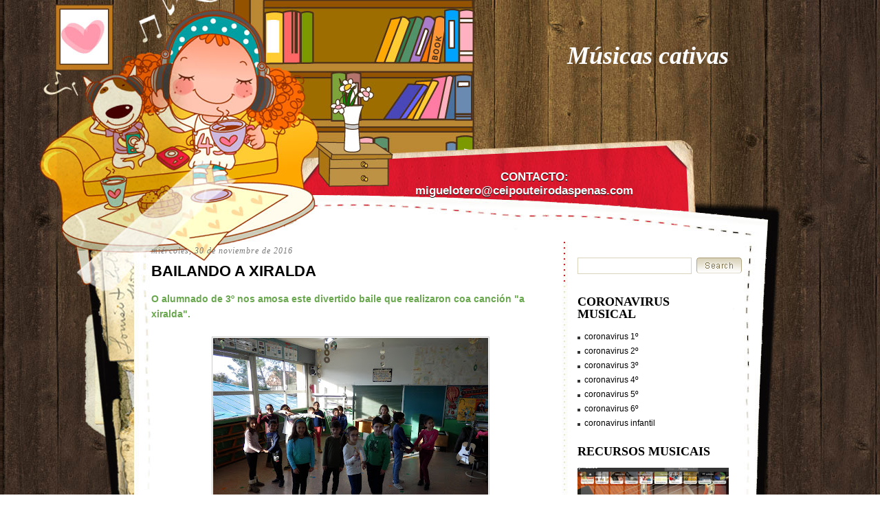

--- FILE ---
content_type: text/html; charset=UTF-8
request_url: https://musicascativas.blogspot.com/2016/11/
body_size: 28465
content:
<!DOCTYPE html>
<html dir='ltr' xmlns='http://www.w3.org/1999/xhtml' xmlns:b='http://www.google.com/2005/gml/b' xmlns:data='http://www.google.com/2005/gml/data' xmlns:expr='http://www.google.com/2005/gml/expr'>
<head>
<link href='https://www.blogger.com/static/v1/widgets/2944754296-widget_css_bundle.css' rel='stylesheet' type='text/css'/>
<meta content='text/html; charset=UTF-8' http-equiv='Content-Type'/>
<meta content='blogger' name='generator'/>
<link href='https://musicascativas.blogspot.com/favicon.ico' rel='icon' type='image/x-icon'/>
<link href='http://musicascativas.blogspot.com/2016/11/' rel='canonical'/>
<link rel="alternate" type="application/atom+xml" title="Músicas cativas - Atom" href="https://musicascativas.blogspot.com/feeds/posts/default" />
<link rel="alternate" type="application/rss+xml" title="Músicas cativas - RSS" href="https://musicascativas.blogspot.com/feeds/posts/default?alt=rss" />
<link rel="service.post" type="application/atom+xml" title="Músicas cativas - Atom" href="https://www.blogger.com/feeds/924668317437505561/posts/default" />
<!--Can't find substitution for tag [blog.ieCssRetrofitLinks]-->
<meta content='http://musicascativas.blogspot.com/2016/11/' property='og:url'/>
<meta content='Músicas cativas' property='og:title'/>
<meta content='' property='og:description'/>
<title>Músicas cativas: noviembre 2016</title>
<style id='page-skin-1' type='text/css'><!--
/*
/*-----------------------------------------------
Name         :  Sunday Lounge
URL	     :	http://gobloggertemplates.com/
Sunday Lounge comes under a Creative Commons license.
They are free of charge to use as a theme for your blog and
you can make changes to the templates to suit your needs.
but please you must keep the footer credit links intact which
provides credit to its author.
-----------------------------------------------*/
#navbar-iframe {display: none;}
/* Variable definitions
====================
<Variable name="bgcolor" description="Page Background Color"
type="color" default="#fff">
<Variable name="textcolor" description="Text Color"
type="color" default="#333">
<Variable name="linkcolor" description="Link Color"
type="color" default="#58a">
<Variable name="pagetitlecolor" description="Blog Title Color"
type="color" default="#666">
<Variable name="descriptioncolor" description="Blog Description Color"
type="color" default="#999">
<Variable name="titlecolor" description="Post Title Color"
type="color" default="#c60">
<Variable name="bordercolor" description="Border Color"
type="color" default="#ccc">
<Variable name="sidebarcolor" description="Sidebar Title Color"
type="color" default="#999">
<Variable name="sidebartextcolor" description="Sidebar Text Color"
type="color" default="#666">
<Variable name="visitedlinkcolor" description="Visited Link Color"
type="color" default="#999">
<Variable name="bodyfont" description="Text Font"
type="font" default="normal normal 100% Georgia, Serif">
<Variable name="headerfont" description="Sidebar Title Font"
type="font"
default="normal normal 78% 'Trebuchet MS',Trebuchet,Arial,Verdana,Sans-serif">
<Variable name="pagetitlefont" description="Blog Title Font"
type="font"
default="normal normal 200% Georgia, Serif">
<Variable name="descriptionfont" description="Blog Description Font"
type="font"
default="normal normal 78% 'Trebuchet MS', Trebuchet, Arial, Verdana, Sans-serif">
<Variable name="postfooterfont" description="Post Footer Font"
type="font"
default="normal normal 78% 'Trebuchet MS', Trebuchet, Arial, Verdana, Sans-serif">
<Variable name="startSide" description="Side where text starts in blog language"
type="automatic" default="left">
<Variable name="endSide" description="Side where text ends in blog language"
type="automatic" default="right">
*/
/* Use this with templates/template-twocol.html */
body {
background:url(https://blogger.googleusercontent.com/img/b/R29vZ2xl/AVvXsEhRO7sw3wj1qGDcsJ8GrGdRaTzorhilDCEtCZEiqsOv6tXASU3QpH6nv7A-ampMusvBt6qaqCEqHjFKF2IarO7hN99v95-8BgEp7oDUIzPmg8rz96-xK4OGcmznXrxumknnrrz5u3ULePc/s1600/bg.gif) repeat scroll left top transparent;
color:#333333;
font:small arial,times New Roman,helvetica;
margin:0;
text-align:center;
}
a:link {
color:#2E6FC3;
text-decoration:none;
}
a:visited {
color:#2E6FC3;
text-decoration:none;
}
a:hover {
color:#5588AA;
text-decoration:underline;
}
a img {
border-width:0;
}
table {
border: 1px solid #eee;
margin: 0 -1px 24px 0;
text-align: left;
width: 100%;
}
tr th,
thead th {
color: #101010;
font-size: 12px;
font-weight: bold;
line-height: 18px;
padding: 9px 24px;
}
tr td {
border-top: 1px solid #eee;
padding: 6px 24px;
}
tr.odd td {
background: #eee;
}
/* Header
-----------------------------------------------*/
#header-wrap {
height:200px;
margin:0 auto;
width:840px;
}
#header-inner {
background-position:center center;
margin-left:auto;
margin-right:auto;
}
#header {
padding-top:40px;
color:#FFFFFF;
text-align:right;
height:130px;
}
#header h1 {
font:italic bold 36px georgia;
letter-spacing:0;
margin:0;
padding:20px 0px 0.25em 20px;
text-transform:none;
}
#header a {
color:#fff;
text-decoration:none;
}
#header a:hover {
color:#fff;
}
#header .description {
color:#FFFFFF;
font:bold 14px arial;
letter-spacing:0.2em;
margin:0;
padding:0;
text-transform:none;
text-shadow: 1px 1px 1px #000;
width: 400px;
float: right;
}
#header img {
margin-left:auto;
margin-right:auto;
}
/* Pagelist
-----------------------------------------------*/
#PageList1 {
margin-right:80px;
font:17px arial;
margin-top:68px;
float:right;
width:420px;
color:#454547;
}
.PageList li a {
color:#fff;
font-weight:bold;
padding:10px 15px;
text-shadow:0 1px 0 #000;
}
.PageList li a:hover{
color:#f0f0f0;
font-weight:bold;
padding:10px 15px;
text-shadow:0 1px 0 #000;
text-decoration:none;
}
.crosscol .PageList li, .footer .PageList li {
background:none repeat scroll 0 0 transparent;
float:left;
list-style:none outside none;
margin:0;
padding:10px 0;
}
.PageList li.selected a {
color:#f0f0f0;
font-weight:bold;
text-decoration:none;
}
.PageList li.selected a:hover {
color:#f0f0f0;
font-weight:bold;
text-decoration:none;
}
/* Main-Wrapper
-----------------------------------------------*/
#wrap {
background:url(https://blogger.googleusercontent.com/img/b/R29vZ2xl/AVvXsEhdFMh21VLlM3hm5P4-OCVGugtO5734SVbYdvUxCPAWpsYj5YgNlTAhpDt7q5pnXG-VojA35NxpsZColm0xV02CvVyNVnCOXBAM8UAiF0w4b8ZnBj4jrcqG5AZGwahKaYRjmyT9PfI4PXE/s1600/contentbg.jpg) repeat-y center top transparent;
}
#mainwrap {
background:url(https://blogger.googleusercontent.com/img/b/R29vZ2xl/AVvXsEiLJuMAxaY-thYz1Nrua_MnG9pi1FTalSHOW8I08Tv1QYVK01418XjLlqBe_-UxmEpYlNjvSZpsUYrUQvGj2dquLamFT76k0tZDp7r6O5g3xUdjfYUkRhh9_aIPB5DljELfaEVBc6S80xc/s1600/mainbg.jpg) no-repeat scroll center top transparent;
}
#outer-wrap {
font:100% arial,times New Roman,helvetica;
margin:0 auto;
text-align:left;
width:840px;
}
#content-wrap {
margin-top:140px;
}
#main-wrap {
float:left;
overflow:hidden;
width:580px;
word-wrap:break-word;
}
#sidebar-wrapper {
float:right;
margin-top:75px;
overflow:hidden;
width:220px;
word-wrap:break-word;
}
/* Main Post
-----------------------------------------------*/
h2.date-header {
border:medium none;
color:#777777;
font-family:georgia;
font-size:12px;
font-style:italic;
font-weight:normal;
letter-spacing:1px;
margin:1.5em 0 0.5em;
text-transform:none;
}
.post {
margin:0.5em 0 1.5em;
padding-bottom:1.5em;
}
.post h3 {
color:#000000;
font-size:22px;
font-weight:normal;
line-height:1.4em;
margin:0.25em 0 0;
padding:0 0 4px;
}
.post h3 a, .post h3 a:visited, .post h3 strong {
color:#000000;
display:block;
font-weight:bold;
text-decoration:none;
}
.post h3 strong, .post h3 a:hover {
color:#333333;
}
.post-body {
font-size:14px;
line-height:1.6em;
margin:0 0 0.75em;
margin-top: 10px;
margin-bottom: 15px;
}
.post-body blockquote {
line-height:1.3em;
}
.post-footer {
border-top:1px dotted #CCCCCC;
color:#777777;
font:italic 12px/1.4em georgia;
letter-spacing:1px;
margin:0.75em 0;
padding:5px 8px;
text-transform:none;
}
.comment-link {
margin-left:0.6em;
}
.post img {
border:1px solid #CCCCCC;
padding:1px;
}
.post blockquote {
font-family:georgia;
font-style:italic;
margin:1em 20px;
padding: 10px;
background: #eee;
border: 1px solid #ccc;
}
.post blockquote p {
margin:0.75em 0;
}
#blog-pager-newer-link {
float:left;
padding: 5px;
-moz-border-radius: 5px;
-khtml-border-radius: 5px;
-webkit-border-radius: 5px;
border-radius: 5px;
border: 1px solid #A8CDE7;
background: #eee;
}
#blog-pager-older-link {
float:right;
padding: 5px;
-moz-border-radius: 5px;
-khtml-border-radius: 5px;
-webkit-border-radius: 5px;
border-radius: 5px;
border: 1px solid #A8CDE7;
background: #eee;
}
#blog-pager {
text-align:center;
}
/* Main Comment
-----------------------------------------------*/
#comments h4 {
color:#666666;
font-weight:bold;
letter-spacing:0;
line-height:1.4em;
margin:1em 0;
text-transform:none;
font-size: 15px;
padding: 0 0 0 15px;
}
#comments a{
color:#000;
text-decoration:none;
font-weight:bold;
}
#comments a:hover{
color:#000;
text-decoration:none;
font-weight:bold;
}
#comments-block {
line-height:1.6em;
margin:1em 0 1.5em;
}
#comments-block .comment-author {
-moz-background-inline-policy:continuous;
background:none repeat scroll 0 0 #eaeaeb;
margin:0.5em 0;
padding-bottom:4px;
padding-left:8px;
padding-top:4px;
}
#comments-block .comment-body {
border-left:1px solid #eaeaeb;
border-right:1px solid #eaeaeb;
margin-top:-6px;
padding-left:10px;
padding-top:10px;
}
#comments-block .comment-footer {
border-bottom:1px solid #eaeaeb;
border-left:1px solid #eaeaeb;
border-right:1px solid #eaeaeb;
font-size:11px;
line-height:1.4em;
margin:-0.25em 0 2em;
padding-bottom:5px;
padding-left:10px;
text-transform:none;
}
#comments-block .comment-body p {
margin:0;
padding-bottom:15px;
}
/* Content Sidebar
-----------------------------------------------*/
.sidebar {
color:#101010;
font-size:12px;
line-height:1.5em;
}
.sidebar a{
color:#000;
text-decoration:none;
}
.sidebar a:hover{
color:#000;
text-decoration:none;
}
.sidebar h2{
font-size: 18px;
color: #000;
font-family: "century gothic";
}
.sidebar ul {
list-style:none outside none;
margin:0;
padding:0;
}
.sidebar li {
-moz-background-inline-policy:continuous;
background:url(https://blogger.googleusercontent.com/img/b/R29vZ2xl/AVvXsEh4_wzCnRoQIku4zSZ-jHfnaQz3SS9FDRSs6-Dy8nQI10oPQEemJGo0vEbhY_la4q-Irxq8Qfd1LfzHgBVpHYQFk3gqltryRnSHlVqaqCJ_vyGEl93_iRwQSJPkGDhZn0Xlqx80v5u4DjAc/s320/bulled.png) no-repeat scroll left center transparent;
line-height:1.5em;
margin:0;
padding:0 0 0.25em 10px;
}
.sidebar .widget{
margin-bottom: 20px;
}
/* Main Profile
-----------------------------------------------*/
.profile-img {
border:1px solid #CCCCCC;
float:left;
margin:0 5px 5px 0;
padding:4px;
}
.profile-data {
color:#999999;
font:bold 78%/1.6em 'Trebuchet MS',Trebuchet,Arial,Verdana,Sans-serif;
letter-spacing:0.1em;
margin:0;
text-transform:uppercase;
}
.profile-textblock {
line-height:1.6em;
margin:0.5em 0;
}
.profile-link {
font:78% 'Trebuchet MS',Trebuchet,Arial,Verdana,Sans-serif;
letter-spacing:0.1em;
text-transform:uppercase;
}
/* Search
-----------------------------------------------*/
.search {
height:20px;
position:absolute;
top:375px;
width:239px;
}
.searchbar {
-moz-background-inline-policy:continuous;
background:none repeat scroll 0 0 #FFFFFF;
border:1px solid #D9D3BB;
color:#958A5C;
font-size:14px;
height:18px;
left:0;
padding:2px;
position:absolute;
top:0;
width:160px;
}
.searchbut {
-moz-background-inline-policy:continuous;
background:url(https://blogger.googleusercontent.com/img/b/R29vZ2xl/AVvXsEhzqrT37zHiyHaz2Bq86h9F5Nv1-OwpGJ7Lqfpd2CStrXp_KYLKxOFGS1uBmi5LgtB6pB_tbxW95eTLRWVBeLaGd9T6-znofq4d4Cbsbajr-Nuvy7S8jOt52h1RzgGIX1OHMm-ynt_h88U/s1600/searchbut.gif) no-repeat scroll left top transparent;
border:medium none;
cursor:pointer;
height:23px;
position:absolute;
right:0;
top:0;
width:66px;
}
/* Footer
-----------------------------------------------*/
#footer {
border-top:5px solid #000;
clear:both;
color:#e71b02;
font-family:verdana;
font-size:12px;
font-style:normal;
letter-spacing:0em;
line-height:10px;
margin:0 auto;
padding:15px;
text-align:center;
width:840px;
}
#footer p{
font-size:11px;
}
#footer a{
color:#000;
text-decoration:none;
}
#footer a:hover{
color:#000;
text-decoration:none;
}
/* Menu Post
----------------------------------------------- */
.post-share-button{
float:left;
}
.jump-link{
font-family: Georgia, Times New Roman, Arial, Helvetica, sans-serif;
font-weight: bold;
text-align: left;
padding:3px;
color: #d70000;
}
.jump-link a{
text-decoration:underline;
color: #d70000;
}
.jump-link a:hover{
text-decoration:none;
color: #d70000;
}
.star-ratings{
margin-top: 8px;
display: inline;
float: left;
}
.post-location{
float: left;
diplay: block;
}
.post-labels {
padding-left:20px;
float: left;
margin-right:.6em;
margin-top:5px;
background: url(https://blogger.googleusercontent.com/img/b/R29vZ2xl/AVvXsEj1weBb-KjR-GCJEU5Jrwk6qjfpJRpoFhmksL39MKAakXY9suQybu_sK5p2kKB5WEcl9sTJ_m7doKnPJ4Vp0f1bTY6DR6jMqhoK38QDrmgvS7iFe_50fAJdHMo154iSaDLfE92b9YTauCI/s1600/PostCateg.png) no-repeat;
}
.comment-link {
float: right;
margin-left:.6em;
padding-left: 20px;
background: url(https://blogger.googleusercontent.com/img/b/R29vZ2xl/AVvXsEjy14RfYWPpgaVwaY2xY2HW_JKls8T8WLGlSW3S5WlYKrsKPUtR7ZdONOGb0Yo0Ag03-qhF5T3qYceq-BvivQtf0p_W1KLo_rpWPS3QCACVOslQNHrJ2ZCTzDevsiy1biwZMbrQrzvlNfcr/s1600/more_bg.gif) no-repeat;
margin-left:.6em;
}

--></style>
<link href='https://www.blogger.com/dyn-css/authorization.css?targetBlogID=924668317437505561&amp;zx=ef3e5653-a0c4-499c-bb70-5f8752aecfae' media='none' onload='if(media!=&#39;all&#39;)media=&#39;all&#39;' rel='stylesheet'/><noscript><link href='https://www.blogger.com/dyn-css/authorization.css?targetBlogID=924668317437505561&amp;zx=ef3e5653-a0c4-499c-bb70-5f8752aecfae' rel='stylesheet'/></noscript>
<meta name='google-adsense-platform-account' content='ca-host-pub-1556223355139109'/>
<meta name='google-adsense-platform-domain' content='blogspot.com'/>

</head>
<body>
<div class='navbar section' id='navbar'><div class='widget Navbar' data-version='1' id='Navbar1'><script type="text/javascript">
    function setAttributeOnload(object, attribute, val) {
      if(window.addEventListener) {
        window.addEventListener('load',
          function(){ object[attribute] = val; }, false);
      } else {
        window.attachEvent('onload', function(){ object[attribute] = val; });
      }
    }
  </script>
<div id="navbar-iframe-container"></div>
<script type="text/javascript" src="https://apis.google.com/js/platform.js"></script>
<script type="text/javascript">
      gapi.load("gapi.iframes:gapi.iframes.style.bubble", function() {
        if (gapi.iframes && gapi.iframes.getContext) {
          gapi.iframes.getContext().openChild({
              url: 'https://www.blogger.com/navbar/924668317437505561?origin\x3dhttps://musicascativas.blogspot.com',
              where: document.getElementById("navbar-iframe-container"),
              id: "navbar-iframe"
          });
        }
      });
    </script><script type="text/javascript">
(function() {
var script = document.createElement('script');
script.type = 'text/javascript';
script.src = '//pagead2.googlesyndication.com/pagead/js/google_top_exp.js';
var head = document.getElementsByTagName('head')[0];
if (head) {
head.appendChild(script);
}})();
</script>
</div></div>
<div id='wrap'>
<div id='mainwrap'>
<div id='outer-wrap'>
<!-- skip links for text browsers -->
<span id='skiplinks' style='display:none;'>
<a href='#main'>skip to main </a> |
      <a href='#sidebar'>skip to sidebar</a>
</span>
<div id='header-wrap'>
<div class='header section' id='header'><div class='widget Header' data-version='1' id='Header1'>
<div id='header-inner'>
<div class='titlewrapper'>
<h1 class='title'>
<a href='https://musicascativas.blogspot.com/'>Músicas cativas</a>
</h1>
</div>
<div class='descriptionwrapper'>
<p class='description'><span>
</span></p>
</div>
</div>
</div></div>
<div id='crosscol-wrapper' style='text-align:center'>
<div class='crosscol section' id='crosscol'><div class='widget PageList' data-version='1' id='PageList1'>
<h2>PAGINA PRINCIPAL</h2>
<div class='widget-content'>
<ul>
<li>
<a href='https://musicascativas.blogspot.com/'>CONTACTO: miguelotero@ceipouteirodaspenas.com</a>
</li>
</ul>
<div class='clear'></div>
</div>
</div></div>
</div>
</div>
<div id='content-wrap'>
<div id='main-wrap'>
<div class='main section' id='main'><div class='widget Blog' data-version='1' id='Blog1'>
<div class='blog-posts hfeed'>
<!--Can't find substitution for tag [defaultAdStart]-->
<h2 class='date-header'>miércoles, 30 de noviembre de 2016</h2>
<div class='post hentry uncustomized-post-template'>
<a name='5781187542589357646'></a>
<h3 class='post-title entry-title'>
<a href='https://musicascativas.blogspot.com/2016/11/bailando-xiralda.html'>BAILANDO A XIRALDA</a>
</h3>
<div class='post-header-line-1'></div>
<div class='post-body entry-content'>
<span style="color: #6aa84f;"><b>O alumnado de 3º nos amosa este divertido baile que realizaron coa canción "a xiralda".</b></span><br />
<br />
<div class="separator" style="clear: both; text-align: center;">
<a href="https://www.youtube.com/watch?v=qcQ11ZlRqHY&amp;feature=youtu.be" target="_blank"><img alt="https://www.youtube.com/watch?v=qcQ11ZlRqHY&amp;feature=youtu.be" border="0" height="300" src="https://blogger.googleusercontent.com/img/b/R29vZ2xl/AVvXsEiQgJcDvx8E3A-BCejFgvWSNzPQonu4GY_YkQyEMMHXpLDAK6p3tRoGlu4YTnc0luUVdFzRFGMYC7hqriphIoU_TnknFIheMNkg374D-6G5SBohRiqiMCA_t-TremcKXvuhTIPdlrfGAoR-/s400/Bailando+a+xiralda+en+3%25C2%25BAA.JPG" width="400" /></a></div>
<br />
<div class="separator" style="clear: both; text-align: center;">
<a href="https://www.youtube.com/watch?v=thef16MdvCk&amp;feature=youtu.be" target="_blank"><img alt="https://www.youtube.com/watch?v=thef16MdvCk&amp;feature=youtu.be" border="0" height="300" src="https://blogger.googleusercontent.com/img/b/R29vZ2xl/AVvXsEirHYtbw_l_4P6ruZOSnd-OudARQG1YcOYnivWEo7iZqht0OfO3XbqQ2DyN8qknydUHmgIiWYFR6G_pQfgAs91r5dhS-Ol_Sr4FCiNDxcXAUHexAGmGV-eHKOA-JveJaVWci7N8u5b_fgq8/s400/Bailando+a+xiralda+en+3%25C2%25BAB.JPG" width="400" /></a></div>
<br />
<div style='clear: both;'></div>
</div>
<div class='post-footer'>
<div class='post-footer-line post-footer-line-1'>
<span class='post-author vcard'>
Publicado por
<span class='fn'>músicas cativas</span>
</span>
<span class='post-timestamp'>
en
<a class='timestamp-link' href='https://musicascativas.blogspot.com/2016/11/bailando-xiralda.html' rel='bookmark' title='permanent link'><abbr class='published' title='2016-11-30T23:13:00+01:00'>23:13</abbr></a>
</span>
<span class='reaction-buttons'>
</span>
<span class='star-ratings'>
</span>
<span class='post-comment-link'>
<a class='comment-link' href='https://musicascativas.blogspot.com/2016/11/bailando-xiralda.html#comment-form' onclick=''>0
comentarios</a>
</span>
<span class='post-backlinks post-comment-link'>
</span>
<span class='post-icons'>
<span class='item-control blog-admin pid-566941925'>
<a href='https://www.blogger.com/post-edit.g?blogID=924668317437505561&postID=5781187542589357646&from=pencil' title='Editar entrada'>
<img alt="" class="icon-action" height="18" src="//www.blogger.com/img/icon18_edit_allbkg.gif" width="18">
</a>
</span>
</span>
</div>
<div class='post-footer-line post-footer-line-2'>
<span class='post-labels'>
Etiquetas:
<a href='https://musicascativas.blogspot.com/search/label/baile' rel='tag'>baile</a>
</span>
</div>
<div class='post-footer-line post-footer-line-3'>
<span class='post-location'>
</span>
</div>
</div>
</div>
<h2 class='date-header'>lunes, 28 de noviembre de 2016</h2>
<div class='post hentry uncustomized-post-template'>
<a name='5624821479579763400'></a>
<h3 class='post-title entry-title'>
<a href='https://musicascativas.blogspot.com/2016/11/musica-coa-carabela-musical.html'>MÚSICA COA CARABELA MUSICAL</a>
</h3>
<div class='post-header-line-1'></div>
<div class='post-body entry-content'>
<span style="color: #3d85c6;"><b>O alumnado de 4º está a traballar con este xogo musical onde repasamos algúns conceptos da linguaxe musical.</b></span><br />
<br />
<div class="separator" style="clear: both; text-align: center;">
<a href="http://www.educa.jcyl.es/educacyl/cm/gallery/Recursos%20Boecillo/musica/carabela2/menu.htm" target="_blank"><img alt="http://www.educa.jcyl.es/educacyl/cm/gallery/Recursos%20Boecillo/musica/carabela2/menu.htm" border="0" src="https://blogger.googleusercontent.com/img/b/R29vZ2xl/AVvXsEgBYzD27zn1l5ZYLyklKkgAScxajMGW_yvqEszS6pZtyXgvBPM-_y_UaqQgvz0aQ8QT2GZzRXjRKg3MNA8opDBng36MzI49VMWP_VHjKbIlMsD2WmYhGQXhBIyivWYed_AI4LDEl2BwnApw/s1600/8.jpg" /></a></div>
<br />
<br />
<div style='clear: both;'></div>
</div>
<div class='post-footer'>
<div class='post-footer-line post-footer-line-1'>
<span class='post-author vcard'>
Publicado por
<span class='fn'>músicas cativas</span>
</span>
<span class='post-timestamp'>
en
<a class='timestamp-link' href='https://musicascativas.blogspot.com/2016/11/musica-coa-carabela-musical.html' rel='bookmark' title='permanent link'><abbr class='published' title='2016-11-28T23:59:00+01:00'>23:59</abbr></a>
</span>
<span class='reaction-buttons'>
</span>
<span class='star-ratings'>
</span>
<span class='post-comment-link'>
<a class='comment-link' href='https://musicascativas.blogspot.com/2016/11/musica-coa-carabela-musical.html#comment-form' onclick=''>0
comentarios</a>
</span>
<span class='post-backlinks post-comment-link'>
</span>
<span class='post-icons'>
<span class='item-control blog-admin pid-566941925'>
<a href='https://www.blogger.com/post-edit.g?blogID=924668317437505561&postID=5624821479579763400&from=pencil' title='Editar entrada'>
<img alt="" class="icon-action" height="18" src="//www.blogger.com/img/icon18_edit_allbkg.gif" width="18">
</a>
</span>
</span>
</div>
<div class='post-footer-line post-footer-line-2'>
<span class='post-labels'>
Etiquetas:
<a href='https://musicascativas.blogspot.com/search/label/tics' rel='tag'>tics</a>
</span>
</div>
<div class='post-footer-line post-footer-line-3'>
<span class='post-location'>
</span>
</div>
</div>
</div>
<div class='post hentry uncustomized-post-template'>
<a name='5070383841137227066'></a>
<h3 class='post-title entry-title'>
<a href='https://musicascativas.blogspot.com/2016/11/bailando-de-abobora-faz-en-4.html'>BAILANDO DE ABOBORA FAZ... EN 4º</a>
</h3>
<div class='post-header-line-1'></div>
<div class='post-body entry-content'>
<b><span style="color: orange;">O alumnado de 4º nos amosa este divertido baile brincadeiro procedente de Brasil chamado De abobora faz melao co seu toque divertido.</span></b><br />
<br />
<div class="separator" style="clear: both; text-align: center;">
<a href="https://www.youtube.com/watch?v=pFRKb7iDShA" target="_blank"><img alt="https://www.youtube.com/watch?v=pFRKb7iDShA" border="0" height="300" src="https://blogger.googleusercontent.com/img/b/R29vZ2xl/AVvXsEhNI79bm7AHtWz6LLxgaoDJjQRJJonuSTUGlCct6aRlqEdK47f4O0vJ_VCtS_8HUpii32Fj2mw3Iesnp9-06aAu4zQxQnwCNt2HnbhX09DYKQeEMjZCHgkl_PTBkCqHFhhpg_SbQcCuA1sK/s400/Bailando+de+abobora+en+4%25C2%25BAA.JPG" width="400" /></a></div>
<br />
<div class="separator" style="clear: both; text-align: center;">
<a href="https://www.youtube.com/watch?v=PCYke8jkVX8" target="_blank"><img alt="https://www.youtube.com/watch?v=PCYke8jkVX8" border="0" height="300" src="https://blogger.googleusercontent.com/img/b/R29vZ2xl/AVvXsEjLxeDPMqytxkUVJbkd_ox7dAgpOz0MDomx-wiS2rHxToiWkq4WJ9B8PVL8XF9L86oEUZM8uIG2VmCsy4RX5V5mpeET6Ik4vqLCzgonLiu_ZKPvEIWfLEZvWVdR3ZkzKRkzLimUo2pXPwSg/s400/Bailando+de+abobora+faz+melao+en+4%25C2%25BAB.JPG" width="400" /></a></div>
<br />
<div style='clear: both;'></div>
</div>
<div class='post-footer'>
<div class='post-footer-line post-footer-line-1'>
<span class='post-author vcard'>
Publicado por
<span class='fn'>músicas cativas</span>
</span>
<span class='post-timestamp'>
en
<a class='timestamp-link' href='https://musicascativas.blogspot.com/2016/11/bailando-de-abobora-faz-en-4.html' rel='bookmark' title='permanent link'><abbr class='published' title='2016-11-28T23:56:00+01:00'>23:56</abbr></a>
</span>
<span class='reaction-buttons'>
</span>
<span class='star-ratings'>
</span>
<span class='post-comment-link'>
<a class='comment-link' href='https://musicascativas.blogspot.com/2016/11/bailando-de-abobora-faz-en-4.html#comment-form' onclick=''>0
comentarios</a>
</span>
<span class='post-backlinks post-comment-link'>
</span>
<span class='post-icons'>
<span class='item-control blog-admin pid-566941925'>
<a href='https://www.blogger.com/post-edit.g?blogID=924668317437505561&postID=5070383841137227066&from=pencil' title='Editar entrada'>
<img alt="" class="icon-action" height="18" src="//www.blogger.com/img/icon18_edit_allbkg.gif" width="18">
</a>
</span>
</span>
</div>
<div class='post-footer-line post-footer-line-2'>
<span class='post-labels'>
Etiquetas:
<a href='https://musicascativas.blogspot.com/search/label/baile' rel='tag'>baile</a>
</span>
</div>
<div class='post-footer-line post-footer-line-3'>
<span class='post-location'>
</span>
</div>
</div>
</div>
<div class='post hentry uncustomized-post-template'>
<a name='287099092966245147'></a>
<h3 class='post-title entry-title'>
<a href='https://musicascativas.blogspot.com/2016/11/bailando-o-pirimpimpim.html'>BAILANDO O PIRIMPIMPIM</a>
</h3>
<div class='post-header-line-1'></div>
<div class='post-body entry-content'>
<span style="color: #6aa84f;"><b>O alumnado de 1º nos amosa este divertido baile da canción&nbsp; "Pirimpimpim" do grupo de Mos Malvela.</b></span><br />
<br />
<div class="separator" style="clear: both; text-align: center;">
<a href="https://www.youtube.com/watch?v=9akdJ3OtXVI" target="_blank"><img alt="https://www.youtube.com/watch?v=9akdJ3OtXVI" border="0" height="300" src="https://blogger.googleusercontent.com/img/b/R29vZ2xl/AVvXsEjupj5c8EDMamFB1fLR4tGXSSbKheDheg8CWekv6OdHdxRrhZyzt8R1Rkdisdn2X0F3biROYr-xWvDPAJLpixzKP6rl6Pnu7cGl-QXd8BS1PtKwvHz4i4lNRE1n0Kv0rXh1h-WzT8bhv_99/s400/A+casta%25C3%25B1a+en+1%25C2%25BAA.2.JPG" width="400" /></a></div>
<br />
<div class="separator" style="clear: both; text-align: center;">
<a href="https://www.youtube.com/watch?v=9sVEv8-hgCY" target="_blank"><img alt="https://www.youtube.com/watch?v=9sVEv8-hgCY" border="0" height="300" src="https://blogger.googleusercontent.com/img/b/R29vZ2xl/AVvXsEjl4IKwfW0LvTbPV4oIr1S3TyfDSVtTuoEMMxt-h7k0zsDaIaSV2BSa6WOZNcD1hxNiVwWaRTCJDGVpfstF_4CNOUIhhB0hEBTuuC-fyCOoy17Jk1LxZsuDmotBuoPWbFlZWFLOvF0QUkqB/s400/Bailando+o+pirimpimpim+en+1%25C2%25BAB.JPG" width="400" /></a></div>
<br />
<div style='clear: both;'></div>
</div>
<div class='post-footer'>
<div class='post-footer-line post-footer-line-1'>
<span class='post-author vcard'>
Publicado por
<span class='fn'>músicas cativas</span>
</span>
<span class='post-timestamp'>
en
<a class='timestamp-link' href='https://musicascativas.blogspot.com/2016/11/bailando-o-pirimpimpim.html' rel='bookmark' title='permanent link'><abbr class='published' title='2016-11-28T23:52:00+01:00'>23:52</abbr></a>
</span>
<span class='reaction-buttons'>
</span>
<span class='star-ratings'>
</span>
<span class='post-comment-link'>
<a class='comment-link' href='https://musicascativas.blogspot.com/2016/11/bailando-o-pirimpimpim.html#comment-form' onclick=''>0
comentarios</a>
</span>
<span class='post-backlinks post-comment-link'>
</span>
<span class='post-icons'>
<span class='item-control blog-admin pid-566941925'>
<a href='https://www.blogger.com/post-edit.g?blogID=924668317437505561&postID=287099092966245147&from=pencil' title='Editar entrada'>
<img alt="" class="icon-action" height="18" src="//www.blogger.com/img/icon18_edit_allbkg.gif" width="18">
</a>
</span>
</span>
</div>
<div class='post-footer-line post-footer-line-2'>
<span class='post-labels'>
Etiquetas:
<a href='https://musicascativas.blogspot.com/search/label/baile' rel='tag'>baile</a>
</span>
</div>
<div class='post-footer-line post-footer-line-3'>
<span class='post-location'>
</span>
</div>
</div>
</div>
<h2 class='date-header'>viernes, 25 de noviembre de 2016</h2>
<div class='post hentry uncustomized-post-template'>
<a name='7772428821726180342'></a>
<h3 class='post-title entry-title'>
<a href='https://musicascativas.blogspot.com/2016/11/opera-tocada.html'>Ópera tocada</a>
</h3>
<div class='post-header-line-1'></div>
<div class='post-body entry-content'>
<b><span style="color: #3d85c6;">O alumnado de 5º e 6º estivo&nbsp; a traballar estes días co tema da ópera con diferente profundidade. Así, o alumnado de 6º interpretou un fragmento da ópera Carmen de Bizet con instrumentos.</span></b><br />
<br />
<div class="separator" style="clear: both; text-align: center;">
<a href="https://www.youtube.com/watch?v=8nEo2ut6kFo" target="_blank"><img alt="https://www.youtube.com/watch?v=8nEo2ut6kFo" border="0" height="300" src="https://blogger.googleusercontent.com/img/b/R29vZ2xl/AVvXsEg3IkxJs8IReRb3sY6guEKXl_FPL1TYO8HHSwOtN71-EP1-mgCDmUpcCfKARKlVDaYU8liLSZNzEGLhz2aoe4a6xzMryt50MPL08Myb16mnVipcB2xWm1Fr7_2rmd8EN5N4Mlm-MChKaNmx/s400/Tocando+%25C3%25B3pera+en+6%25C2%25BA.1.JPG" width="400" /></a></div>
<br />
<span style="color: red;"><b>Mentras que o alumnado de 5º realizou un traballo de percusión corporal coa obertura da ópera Carmen de Bizet.</b></span><br />
<br />
<div class="separator" style="clear: both; text-align: center;">
<a href="https://www.youtube.com/watch?v=9gAmAMoQSSY" target="_blank"><img alt="https://www.youtube.com/watch?v=9gAmAMoQSSY" border="0" height="300" src="https://blogger.googleusercontent.com/img/b/R29vZ2xl/AVvXsEggeMNhEKktVZXYg2DMkt5Ws_HvJlWfCwwnU8_zPrKveE-Yzo70LcrU81-p9AFL9EVeeqRdPcQ3RwOzU-wG9dOW-Ljc_46vAYfhPwPu6QnfPiaEg_dCOSIf9jFmtzv4ph1CI0VtGnZT6hfH/s400/%25C3%2593pera+con+percusi%25C3%25B3n+corporal+en+5%25C2%25BAA.JPG" width="400" /></a></div>
<br />
<div class="separator" style="clear: both; text-align: center;">
<a href="https://www.youtube.com/watch?v=nuDfOmo3qs4" target="_blank"><img alt="https://www.youtube.com/watch?v=nuDfOmo3qs4" border="0" height="261" src="https://blogger.googleusercontent.com/img/b/R29vZ2xl/AVvXsEgvsnpoSAOxFmVKhkePr5BBb_6M9ethZx9cNTvdlD3SXwv4HVinXeBkby10jLNSIIbWhbfQUl8ELetjuHqg5PR4llqtDwnOc1rF0yrYa1bCXN5_1L4BFBhZRqY2uXnZIlicI34wnts5u27L/s400/8.jpg" width="400" /></a></div>
<br />
<br />
<div style='clear: both;'></div>
</div>
<div class='post-footer'>
<div class='post-footer-line post-footer-line-1'>
<span class='post-author vcard'>
Publicado por
<span class='fn'>músicas cativas</span>
</span>
<span class='post-timestamp'>
en
<a class='timestamp-link' href='https://musicascativas.blogspot.com/2016/11/opera-tocada.html' rel='bookmark' title='permanent link'><abbr class='published' title='2016-11-25T00:29:00+01:00'>0:29</abbr></a>
</span>
<span class='reaction-buttons'>
</span>
<span class='star-ratings'>
</span>
<span class='post-comment-link'>
<a class='comment-link' href='https://musicascativas.blogspot.com/2016/11/opera-tocada.html#comment-form' onclick=''>0
comentarios</a>
</span>
<span class='post-backlinks post-comment-link'>
</span>
<span class='post-icons'>
<span class='item-control blog-admin pid-566941925'>
<a href='https://www.blogger.com/post-edit.g?blogID=924668317437505561&postID=7772428821726180342&from=pencil' title='Editar entrada'>
<img alt="" class="icon-action" height="18" src="//www.blogger.com/img/icon18_edit_allbkg.gif" width="18">
</a>
</span>
</span>
</div>
<div class='post-footer-line post-footer-line-2'>
<span class='post-labels'>
Etiquetas:
<a href='https://musicascativas.blogspot.com/search/label/instrumentos' rel='tag'>instrumentos</a>,
<a href='https://musicascativas.blogspot.com/search/label/percusi%C3%B3n' rel='tag'>percusión</a>
</span>
</div>
<div class='post-footer-line post-footer-line-3'>
<span class='post-location'>
</span>
</div>
</div>
</div>
<div class='post hentry uncustomized-post-template'>
<a name='6338794121053521423'></a>
<h3 class='post-title entry-title'>
<a href='https://musicascativas.blogspot.com/2016/11/tocando-rock-and-roll.html'>Tocando rock and roll</a>
</h3>
<div class='post-header-line-1'></div>
<div class='post-body entry-content'>
<span style="color: #6aa84f;"><b>O alumnado de 3º nos amosa esta mítica canción de rock and roll tocada con instrumentos.</b></span><br />
<br />
<div class="separator" style="clear: both; text-align: center;">
<a href="https://www.youtube.com/watch?v=7V3RCQMwXzw" target="_blank"><img alt="https://www.youtube.com/watch?v=7V3RCQMwXzw" border="0" height="300" src="https://blogger.googleusercontent.com/img/b/R29vZ2xl/AVvXsEhj9PgiuXWAqLGEWawd62cot2axe6UZCb72UEt2TuLCxHKtVqUHsJxpUm1Sa18c3I60qBFrNawjXC6NvId-zEDAQyCzrZ6dbk93jX0MpV-QQ3AnWdwq3Bf760fU_b-wOhAKfHfmp70p3jb9/s400/Tocando+rock+around+the+clock+con+percusi%25C3%25B3n+en+3%25C2%25BAB.JPG" width="400" /></a></div>
<br />
<div class="separator" style="clear: both; text-align: center;">
<a href="https://www.youtube.com/watch?v=aO4oBYHRBNw" target="_blank"><img alt="https://www.youtube.com/watch?v=aO4oBYHRBNw" border="0" height="260" src="https://blogger.googleusercontent.com/img/b/R29vZ2xl/AVvXsEjl7JXlTOYpWs8iF1s921t6g0rkp1m-JGxYCJS6D2r8LTM5TP3iPTjimedX763TR0YKWB_bchPPLVN2nCgMhYyB7Kh-BPaKgpAG5lH-csbu_a7tIEpKL1Xas4c6zrNMRPfpFGYjorZgqndt/s400/7.jpg" width="400" /></a></div>
<br />
<div style='clear: both;'></div>
</div>
<div class='post-footer'>
<div class='post-footer-line post-footer-line-1'>
<span class='post-author vcard'>
Publicado por
<span class='fn'>músicas cativas</span>
</span>
<span class='post-timestamp'>
en
<a class='timestamp-link' href='https://musicascativas.blogspot.com/2016/11/tocando-rock-and-roll.html' rel='bookmark' title='permanent link'><abbr class='published' title='2016-11-25T00:20:00+01:00'>0:20</abbr></a>
</span>
<span class='reaction-buttons'>
</span>
<span class='star-ratings'>
</span>
<span class='post-comment-link'>
<a class='comment-link' href='https://musicascativas.blogspot.com/2016/11/tocando-rock-and-roll.html#comment-form' onclick=''>0
comentarios</a>
</span>
<span class='post-backlinks post-comment-link'>
</span>
<span class='post-icons'>
<span class='item-control blog-admin pid-566941925'>
<a href='https://www.blogger.com/post-edit.g?blogID=924668317437505561&postID=6338794121053521423&from=pencil' title='Editar entrada'>
<img alt="" class="icon-action" height="18" src="//www.blogger.com/img/icon18_edit_allbkg.gif" width="18">
</a>
</span>
</span>
</div>
<div class='post-footer-line post-footer-line-2'>
<span class='post-labels'>
Etiquetas:
<a href='https://musicascativas.blogspot.com/search/label/instrumentos' rel='tag'>instrumentos</a>,
<a href='https://musicascativas.blogspot.com/search/label/percusi%C3%B3n' rel='tag'>percusión</a>
</span>
</div>
<div class='post-footer-line post-footer-line-3'>
<span class='post-location'>
</span>
</div>
</div>
</div>
<h2 class='date-header'>jueves, 17 de noviembre de 2016</h2>
<div class='post hentry uncustomized-post-template'>
<a name='2298331027863661262'></a>
<h3 class='post-title entry-title'>
<a href='https://musicascativas.blogspot.com/2016/11/opera-con-plickers.html'>Ópera con plickers</a>
</h3>
<div class='post-header-line-1'></div>
<div class='post-body entry-content'>
<span style="color: red;"><b>O alumnado de 5º e 6º estivo a traballar esta semana a ópera con distinta profundidade pero nesta ocasión utilizamos a</b></span> <a href="https://www.plickers.com/" target="_blank"><u><b>APP plickers</b></u></a> <b><span style="color: red;">para realizar unha avaliación rápida do aprendido en tempo real e este foi o resultado en 5ºB. Repetiremos seguro xa que experiencia foi moi positiva e motivadora para o alumnado.</span></b><br />
<br />
<div class="separator" style="clear: both; text-align: center;">
<a href="https://www.youtube.com/watch?v=tkXCnm2v3P8&amp;feature=youtu.be" target="_blank"><img alt="https://www.youtube.com/watch?v=tkXCnm2v3P8&amp;feature=youtu.be" border="0" height="344" src="https://blogger.googleusercontent.com/img/b/R29vZ2xl/AVvXsEiZODSOCd2Ip8rWiG08puXsMhc-cygXUahM1t5MuJ89FkYji2W9Ylb8NqZkjAj-htrYEW-JxwZIsmMJvpcfPTkZCZI7PCDCx6l37Sp3JumUSOQGvS977bqectJojWQ4o9Fbg1AqINx4zIwh/s640/7.jpg" width="640" /></a></div>
<br />
<br />
<br />
<div style='clear: both;'></div>
</div>
<div class='post-footer'>
<div class='post-footer-line post-footer-line-1'>
<span class='post-author vcard'>
Publicado por
<span class='fn'>músicas cativas</span>
</span>
<span class='post-timestamp'>
en
<a class='timestamp-link' href='https://musicascativas.blogspot.com/2016/11/opera-con-plickers.html' rel='bookmark' title='permanent link'><abbr class='published' title='2016-11-17T21:56:00+01:00'>21:56</abbr></a>
</span>
<span class='reaction-buttons'>
</span>
<span class='star-ratings'>
</span>
<span class='post-comment-link'>
<a class='comment-link' href='https://musicascativas.blogspot.com/2016/11/opera-con-plickers.html#comment-form' onclick=''>0
comentarios</a>
</span>
<span class='post-backlinks post-comment-link'>
</span>
<span class='post-icons'>
<span class='item-control blog-admin pid-566941925'>
<a href='https://www.blogger.com/post-edit.g?blogID=924668317437505561&postID=2298331027863661262&from=pencil' title='Editar entrada'>
<img alt="" class="icon-action" height="18" src="//www.blogger.com/img/icon18_edit_allbkg.gif" width="18">
</a>
</span>
</span>
</div>
<div class='post-footer-line post-footer-line-2'>
<span class='post-labels'>
Etiquetas:
<a href='https://musicascativas.blogspot.com/search/label/gamificaci%C3%B3n' rel='tag'>gamificación</a>,
<a href='https://musicascativas.blogspot.com/search/label/opera' rel='tag'>opera</a>,
<a href='https://musicascativas.blogspot.com/search/label/tics' rel='tag'>tics</a>
</span>
</div>
<div class='post-footer-line post-footer-line-3'>
<span class='post-location'>
</span>
</div>
</div>
</div>
<div class='post hentry uncustomized-post-template'>
<a name='1533408932749343520'></a>
<h3 class='post-title entry-title'>
<a href='https://musicascativas.blogspot.com/2016/11/percusion-con-vasos-en-4.html'>Percusión con vasos en 4º</a>
</h3>
<div class='post-header-line-1'></div>
<div class='post-body entry-content'>
<b><span style="color: #3d85c6;">O alumnado de 4º estivo traballando esta semana con bases rítmicas de percusión de vasos. Unha vez aprendidas fixeron un traballo de integración deste ritmo a diferentes cancións, e este foi o resultado.</span></b><br />
<br />
<div class="separator" style="clear: both; text-align: center;">
<a href="https://www.youtube.com/watch?v=SoUEuc8sQ2c&amp;feature=youtu.be" target="_blank"><img alt="https://www.youtube.com/watch?v=SoUEuc8sQ2c&amp;feature=youtu.be" border="0" height="252" src="https://blogger.googleusercontent.com/img/b/R29vZ2xl/AVvXsEhtRAGUgFkGXEQdjLS8KTssuqkWBmoguaTwqw1MSfIxiufh_h2_KBA2bZHvvgBzCMJf2Optt1HSF06mMyttK9SEfTd0rG8JJylOBCxPNNKP3kQqRx7xAWyHmr9Zl6QGmAY_NwlyEJ0AItOd/s400/5.jpg" width="400" /></a></div>
<br />
<div class="separator" style="clear: both; text-align: center;">
<a href="https://www.youtube.com/watch?v=Hojs2Vb5kXg&amp;feature=youtu.be" target="_blank"><img alt="https://www.youtube.com/watch?v=Hojs2Vb5kXg&amp;feature=youtu.be" border="0" height="262" src="https://blogger.googleusercontent.com/img/b/R29vZ2xl/AVvXsEha2fhPeU3TPrDJVOsb8mIFbRl7mYvtfgozoeozsEO3sq6Ioo_6-iMNI49-5kALeNEQx3nViQxO2GoyXbZfA3qiOhnrPWr3iObP4ReBqDXqE6YBdZZsdigP6uQjBIIsUFY0gKRoxRS8B9Ls/s400/6.jpg" width="400" /></a></div>
<br />
<br />
<br />
<div style='clear: both;'></div>
</div>
<div class='post-footer'>
<div class='post-footer-line post-footer-line-1'>
<span class='post-author vcard'>
Publicado por
<span class='fn'>músicas cativas</span>
</span>
<span class='post-timestamp'>
en
<a class='timestamp-link' href='https://musicascativas.blogspot.com/2016/11/percusion-con-vasos-en-4.html' rel='bookmark' title='permanent link'><abbr class='published' title='2016-11-17T21:49:00+01:00'>21:49</abbr></a>
</span>
<span class='reaction-buttons'>
</span>
<span class='star-ratings'>
</span>
<span class='post-comment-link'>
<a class='comment-link' href='https://musicascativas.blogspot.com/2016/11/percusion-con-vasos-en-4.html#comment-form' onclick=''>0
comentarios</a>
</span>
<span class='post-backlinks post-comment-link'>
</span>
<span class='post-icons'>
<span class='item-control blog-admin pid-566941925'>
<a href='https://www.blogger.com/post-edit.g?blogID=924668317437505561&postID=1533408932749343520&from=pencil' title='Editar entrada'>
<img alt="" class="icon-action" height="18" src="//www.blogger.com/img/icon18_edit_allbkg.gif" width="18">
</a>
</span>
</span>
</div>
<div class='post-footer-line post-footer-line-2'>
<span class='post-labels'>
Etiquetas:
<a href='https://musicascativas.blogspot.com/search/label/percusi%C3%B3n' rel='tag'>percusión</a>
</span>
</div>
<div class='post-footer-line post-footer-line-3'>
<span class='post-location'>
</span>
</div>
</div>
</div>
<h2 class='date-header'>viernes, 11 de noviembre de 2016</h2>
<div class='post hentry uncustomized-post-template'>
<a name='4323979888848583129'></a>
<h3 class='post-title entry-title'>
<a href='https://musicascativas.blogspot.com/2016/11/rapeando-o-magosto.html'>RAPEANDO O MAGOSTO</a>
</h3>
<div class='post-header-line-1'></div>
<div class='post-body entry-content'>
<span style="color: orange;"><b>O alumnado de 2º traballou a canción "rap do magosto" do libro CD "brinca vai" dun xeito moi orixinal e divertido, e este foi o resultado.</b></span><br />
<br />
<div class="separator" style="clear: both; text-align: center;">
<a href="https://youtu.be/22L5__9-Ytk" target="_blank"><img alt="https://youtu.be/22L5__9-Ytk" border="0" height="300" src="https://blogger.googleusercontent.com/img/b/R29vZ2xl/AVvXsEiaBs-KqAt8IqMsyIIRpfJxsWBnFiwySveIBHLTxR1__2VGUG5NXi_vGWCSasgl8ZSdr-enY2XhyphenhyphenNv6hnWFUOJMPodBscN0D_wM1zTxR1GtBZ-s-JcstOzVlwakrq7orVt2B9YbMgTKk4X9/s400/A+casta%25C3%25B1a+en+2%25C2%25BA.JPG" width="400" /></a></div>
<br />
<div style='clear: both;'></div>
</div>
<div class='post-footer'>
<div class='post-footer-line post-footer-line-1'>
<span class='post-author vcard'>
Publicado por
<span class='fn'>músicas cativas</span>
</span>
<span class='post-timestamp'>
en
<a class='timestamp-link' href='https://musicascativas.blogspot.com/2016/11/rapeando-o-magosto.html' rel='bookmark' title='permanent link'><abbr class='published' title='2016-11-11T00:56:00+01:00'>0:56</abbr></a>
</span>
<span class='reaction-buttons'>
</span>
<span class='star-ratings'>
</span>
<span class='post-comment-link'>
<a class='comment-link' href='https://musicascativas.blogspot.com/2016/11/rapeando-o-magosto.html#comment-form' onclick=''>0
comentarios</a>
</span>
<span class='post-backlinks post-comment-link'>
</span>
<span class='post-icons'>
<span class='item-control blog-admin pid-566941925'>
<a href='https://www.blogger.com/post-edit.g?blogID=924668317437505561&postID=4323979888848583129&from=pencil' title='Editar entrada'>
<img alt="" class="icon-action" height="18" src="//www.blogger.com/img/icon18_edit_allbkg.gif" width="18">
</a>
</span>
</span>
</div>
<div class='post-footer-line post-footer-line-2'>
<span class='post-labels'>
Etiquetas:
<a href='https://musicascativas.blogspot.com/search/label/magosto' rel='tag'>magosto</a>
</span>
</div>
<div class='post-footer-line post-footer-line-3'>
<span class='post-location'>
</span>
</div>
</div>
</div>
<div class='post hentry uncustomized-post-template'>
<a name='2194217895066822485'></a>
<h3 class='post-title entry-title'>
<a href='https://musicascativas.blogspot.com/2016/11/chegou-o-magosto.html'>CHEGOU O MAGOSTO</a>
</h3>
<div class='post-header-line-1'></div>
<div class='post-body entry-content'>
<div class="separator" style="clear: both; text-align: center;">
<a href="http://musicascativas.wixsite.com/canciondacastanha" target="_blank"><img alt="http://musicascativas.wixsite.com/canciondacastanha" border="0" height="388" src="https://blogger.googleusercontent.com/img/b/R29vZ2xl/AVvXsEir58eCf7y971sYivHgJ96vrgHRKS91FNedhNkCeU-iNSML7brAYYvuyAEZMOpDpvNpgr3jlZLlBa-yiMif9Wk6blvfNantXTmSY7v93OIKIwj06-_A1FuQTTKsaAZ4oFUY6UarVApLWj3n/s640/6.jpg" width="640" /></a></div>
<br />
<div style='clear: both;'></div>
</div>
<div class='post-footer'>
<div class='post-footer-line post-footer-line-1'>
<span class='post-author vcard'>
Publicado por
<span class='fn'>músicas cativas</span>
</span>
<span class='post-timestamp'>
en
<a class='timestamp-link' href='https://musicascativas.blogspot.com/2016/11/chegou-o-magosto.html' rel='bookmark' title='permanent link'><abbr class='published' title='2016-11-11T00:07:00+01:00'>0:07</abbr></a>
</span>
<span class='reaction-buttons'>
</span>
<span class='star-ratings'>
</span>
<span class='post-comment-link'>
<a class='comment-link' href='https://musicascativas.blogspot.com/2016/11/chegou-o-magosto.html#comment-form' onclick=''>0
comentarios</a>
</span>
<span class='post-backlinks post-comment-link'>
</span>
<span class='post-icons'>
<span class='item-control blog-admin pid-566941925'>
<a href='https://www.blogger.com/post-edit.g?blogID=924668317437505561&postID=2194217895066822485&from=pencil' title='Editar entrada'>
<img alt="" class="icon-action" height="18" src="//www.blogger.com/img/icon18_edit_allbkg.gif" width="18">
</a>
</span>
</span>
</div>
<div class='post-footer-line post-footer-line-2'>
<span class='post-labels'>
Etiquetas:
<a href='https://musicascativas.blogspot.com/search/label/magosto' rel='tag'>magosto</a>
</span>
</div>
<div class='post-footer-line post-footer-line-3'>
<span class='post-location'>
</span>
</div>
</div>
</div>
<h2 class='date-header'>miércoles, 9 de noviembre de 2016</h2>
<div class='post hentry uncustomized-post-template'>
<a name='2107988046783971827'></a>
<h3 class='post-title entry-title'>
<a href='https://musicascativas.blogspot.com/2016/11/as-bandas-sonoras-do-noso-samain.html'>AS BANDAS SONORAS DO NOSO SAMAÍN</a>
</h3>
<div class='post-header-line-1'></div>
<div class='post-body entry-content'>
<span style="color: orange;"><b>Os rapaces de 6º estiveron a traballar ao longo deste último mes na creación dunha banda sonora para o samaín co programa de ordenador "audacity" e utilizando diferentes músicas e efectos sonoros e este foi o resultado.</b></span><br />
<br />
<div class="separator" style="clear: both; text-align: center;">
<a href="http://musicascativas.wixsite.com/bsosamain2016" target="_blank"><img alt="http://musicascativas.wixsite.com/bsosamain2016" border="0" height="349" src="https://blogger.googleusercontent.com/img/b/R29vZ2xl/AVvXsEjWA2JT-Yesq3CnRjIBY1aCAne5EMAbbsJA_ekZKTkEC-6lH4y7x18QIM5CVFIHk65ydJRqcCWuCrtga1BHXtYVGTk8a9dfZM2G-VMF6HxnLqncqTLGJ_AsjGAsFbqws-SiiSLDAk-yGOx-/s640/Dibujo.jpg" width="640" /></a></div>
<br />
<div style='clear: both;'></div>
</div>
<div class='post-footer'>
<div class='post-footer-line post-footer-line-1'>
<span class='post-author vcard'>
Publicado por
<span class='fn'>músicas cativas</span>
</span>
<span class='post-timestamp'>
en
<a class='timestamp-link' href='https://musicascativas.blogspot.com/2016/11/as-bandas-sonoras-do-noso-samain.html' rel='bookmark' title='permanent link'><abbr class='published' title='2016-11-09T19:08:00+01:00'>19:08</abbr></a>
</span>
<span class='reaction-buttons'>
</span>
<span class='star-ratings'>
</span>
<span class='post-comment-link'>
<a class='comment-link' href='https://musicascativas.blogspot.com/2016/11/as-bandas-sonoras-do-noso-samain.html#comment-form' onclick=''>0
comentarios</a>
</span>
<span class='post-backlinks post-comment-link'>
</span>
<span class='post-icons'>
<span class='item-control blog-admin pid-566941925'>
<a href='https://www.blogger.com/post-edit.g?blogID=924668317437505561&postID=2107988046783971827&from=pencil' title='Editar entrada'>
<img alt="" class="icon-action" height="18" src="//www.blogger.com/img/icon18_edit_allbkg.gif" width="18">
</a>
</span>
</span>
</div>
<div class='post-footer-line post-footer-line-2'>
<span class='post-labels'>
Etiquetas:
<a href='https://musicascativas.blogspot.com/search/label/sama%C3%ADn' rel='tag'>samaín</a>,
<a href='https://musicascativas.blogspot.com/search/label/tics' rel='tag'>tics</a>
</span>
</div>
<div class='post-footer-line post-footer-line-3'>
<span class='post-location'>
</span>
</div>
</div>
</div>
<!--Can't find substitution for tag [adEnd]-->
</div>
<div class='blog-pager' id='blog-pager'>
<span id='blog-pager-newer-link'>
<a class='blog-pager-newer-link' href='https://musicascativas.blogspot.com/search?updated-max=2017-06-06T23:12:00%2B02:00&amp;max-results=20&amp;reverse-paginate=true' id='Blog1_blog-pager-newer-link' title='Entradas más recientes'>Entradas más recientes</a>
</span>
<span id='blog-pager-older-link'>
<a class='blog-pager-older-link' href='https://musicascativas.blogspot.com/search?updated-max=2016-11-09T19:08:00%2B01:00&amp;max-results=20' id='Blog1_blog-pager-older-link' title='Entradas antiguas'>Entradas antiguas</a>
</span>
<a class='home-link' href='https://musicascativas.blogspot.com/'>Inicio</a>
</div>
<div class='clear'></div>
</div></div>
</div>
<div id='sidebar-wrapper'>
<form action='/search' class='search' method='get'>
<input class='searchbar' id='s' name='q' type='text' value=''/>
<input class='searchbut' type='submit' value=''/>
</form>
<div class='sidebar section' id='sidebar'><div class='widget Label' data-version='1' id='Label2'>
<h2>CORONAVIRUS MUSICAL</h2>
<div class='widget-content list-label-widget-content'>
<ul>
<li>
<a dir='ltr' href='https://musicascativas.blogspot.com/search/label/coronavirus%201%C2%BA'>coronavirus 1º</a>
</li>
<li>
<a dir='ltr' href='https://musicascativas.blogspot.com/search/label/coronavirus%202%C2%BA'>coronavirus 2º</a>
</li>
<li>
<a dir='ltr' href='https://musicascativas.blogspot.com/search/label/coronavirus%203%C2%BA'>coronavirus 3º</a>
</li>
<li>
<a dir='ltr' href='https://musicascativas.blogspot.com/search/label/coronavirus%204%C2%BA'>coronavirus 4º</a>
</li>
<li>
<a dir='ltr' href='https://musicascativas.blogspot.com/search/label/coronavirus%205%C2%BA'>coronavirus 5º</a>
</li>
<li>
<a dir='ltr' href='https://musicascativas.blogspot.com/search/label/coronavirus%206%C2%BA'>coronavirus 6º</a>
</li>
<li>
<a dir='ltr' href='https://musicascativas.blogspot.com/search/label/coronavirus%20infantil'>coronavirus infantil</a>
</li>
</ul>
<div class='clear'></div>
</div>
</div><div class='widget Image' data-version='1' id='Image16'>
<h2>RECURSOS MUSICAIS</h2>
<div class='widget-content'>
<a href='https://www.symbaloo.com/home/mix/musica1'>
<img alt='RECURSOS MUSICAIS' height='144' id='Image16_img' src='https://blogger.googleusercontent.com/img/b/R29vZ2xl/AVvXsEgRra_B-IjIIviqEjtkWQcjuvsKwLH-zuvjzNuv1bLCa_peMRM0rPmnTGXKCGFdDgEKvhiLtg6nLHxMY9QZuxMSVzzH4M9XaYQEtplICwjZ9zhTW6Aek1Kc2OVpH7hmJbItwdt2s95fFs8H/s238/Symbaloo.png' width='238'/>
</a>
<br/>
</div>
<div class='clear'></div>
</div><div class='widget Image' data-version='1' id='Image13'>
<h2>A MÚSICA INFANTIL DO NOSO OUTEIRO</h2>
<div class='widget-content'>
<a href='http://musicascativas.wix.com/amusicaeninfantil'>
<img alt='A MÚSICA INFANTIL DO NOSO OUTEIRO' height='195' id='Image13_img' src='https://blogger.googleusercontent.com/img/b/R29vZ2xl/AVvXsEgWoYM-885Qe_3eiZbdgA5oQbOjTkHxDV8aH4Prsw841treGsjV63_bIbIoETWSDj6xi9d1MQB7QBqPtkQKF1bYAqBQFUJzibqlpeAFmGTSZO0v_a3_ioF0OP65QlgnGYabT71Ao06CpaVX/s1600/1.jpg' width='238'/>
</a>
<br/>
</div>
<div class='clear'></div>
</div><div class='widget HTML' data-version='1' id='HTML19'>
<div class='widget-content'>
<div class="separator" style="CLEAR: both; TEXT-ALIGN: center">
<a style="MARGIN-LEFT: 1em; MARGIN-RIGHT: 1em" href="https://blogger.googleusercontent.com/img/b/R29vZ2xl/AVvXsEg_F6ztz2PxXP7ObtkAslbLQtIxiBLjfKORUDP5ifFvw4137CE-bL3rCzKE7CJcUW8aNFuRGIdBdb9UN0EaRM5LOoGFnrbDhvz-HSqAqzmuoNt84CxxQ9cpYHm23BVOIhVfS3j4QOF6eThV/s1600/escola_publica4.png" imageanchor="1"><img height="196" src="https://blogger.googleusercontent.com/img/b/R29vZ2xl/AVvXsEg_F6ztz2PxXP7ObtkAslbLQtIxiBLjfKORUDP5ifFvw4137CE-bL3rCzKE7CJcUW8aNFuRGIdBdb9UN0EaRM5LOoGFnrbDhvz-HSqAqzmuoNt84CxxQ9cpYHm23BVOIhVfS3j4QOF6eThV/s200/escola_publica4.png" width="200" border="0" hda="true" /></a></div>
</div>
<div class='clear'></div>
</div><div class='widget Image' data-version='1' id='Image10'>
<h2>O NOSO COLE</h2>
<div class='widget-content'>
<a href='http://www.edu.xunta.es/centros/ceipouteirodaspenas/'>
<img alt='O NOSO COLE' height='178' id='Image10_img' src='https://blogger.googleusercontent.com/img/b/R29vZ2xl/AVvXsEjbz8Jhfz13TEw9OrAtIGMw3PupyFp8ES40kLocaY0ds9xtnkf_i4vOQ529CesD1ykhhZnE3nJ-8OODvHD3Z5oGNuqddlz8VvBwLTWvZGAcJL6GpSMKk8DpkRLEubepvX2MffJymO547xSZ/s1600/cole.png' width='238'/>
</a>
<br/>
<span class='caption'>CEIP OUTEIRO DAS PENAS - CESANTES (REDONDELA)</span>
</div>
<div class='clear'></div>
</div><div class='widget HTML' data-version='1' id='HTML14'>
<h2 class='title'>VIDEO DA SEMANA</h2>
<div class='widget-content'>
<a href="//www.youtube.com/watch?v=1QHzI5HmXl4&amp;list=PL660FE7CD996E2EE9"></a><div class="separator" style="clear: both; text-align: center;"><br /><a height="&quot;281&quot;" href="https://www.youtube.com/watch?v=TRktavB7KRQ" src="&quot;//player.vimeo.com/video/43005056&quot;" width="&quot;500&quot;"><img border="0" src="https://blogger.googleusercontent.com/img/b/R29vZ2xl/AVvXsEj_0fwAQv8FWkCQDlGpbBx6AYZssZ_-p7OS0S2n29JAaHKlgGKRkpIDyo5P3jClqqif6v4lyIRfpNee2V9gGKfOSJiVwFpAzYnijlHvECSAZORDDpRlyMPeD0jZ3KPbi0cVc07RCM1GfVFb/s1600/video.jpg" / /></a></div>
</div>
<div class='clear'></div>
</div><div class='widget Text' data-version='1' id='Text1'>
<h2 class='title'>ACTUALIDADE</h2>
<div class='widget-content'>
<span =""  style="color:red;"><span><a href="http://www.littlevigo.com/categoria/agenda/"><span =""  style="color:red;">AXENDA CULTURAL DE VIGO E ARREDORES</span></a><br /></span></span><h5 class="uiStreamMessage userContentWrapper" ft="{&quot;type&quot;:1,&quot;tn&quot;:&quot;K&quot;}"><span =""  style="color:red;"><span class="messageBody" ft="{&quot;type&quot;:3,&quot;tn&quot;:&quot;K&quot;}"><span class="userContent"> </span></span></span></h5><a href="http://www.babyradio.es/"><strong></strong></a>
</div>
<div class='clear'></div>
</div><div class='widget Image' data-version='1' id='Image17'>
<h2>CANTOS DE REIS E AGUINALDOS DO OUTEIRO</h2>
<div class='widget-content'>
<a href='https://sites.google.com/site/cantosdereiseaguinaldos/'>
<img alt='CANTOS DE REIS E AGUINALDOS DO OUTEIRO' height='238' id='Image17_img' src='https://blogger.googleusercontent.com/img/b/R29vZ2xl/AVvXsEgFmJewxahSCfe7OXTmBWKVd-loCcYzb5YegZuLJAE1k04BU43bH8GpK5Og66d3eQ6TQQKx4l0_V02rqDmTcE61wsLkN3avLTsBcaDW_YUpP-1DVGQQyLWNym7Obx5RbpDiQs8xpkBNFdpI/s1600-r/1.JPG' width='238'/>
</a>
<br/>
</div>
<div class='clear'></div>
</div><div class='widget HTML' data-version='1' id='HTML13'>
<h2 class='title'>CONTOS CON ENCANTO</h2>
<div class='widget-content'>
<div class="separator" style="CLEAR: both; TEXT-ALIGN: center"><a style="MARGIN-LEFT: 1em; MARGIN-RIGHT: 1em" href="https://sites.google.com/site/contosconencanto/" imageanchor="1"><img height="190" src="https://blogger.googleusercontent.com/img/b/R29vZ2xl/AVvXsEhg9tBdM1u3yp1xCm7hq16BBpIlfYPzQ483dpUlWKjxKJIkvqwCG8drskS3vTr42x7HyvZRbnofnYPMg26MtMXMQXfchW71Ktcckk6vBIftHQgRydO9KOmwxYL2jnu4MQeQa-RbrdBdbou_/s200/cuento.jpg" width="200" border="0" kca="true" /></a></div>


<div class="separator" style="CLEAR: both; TEXT-ALIGN: center"><a style="CLEAR: left; FLOAT: left; MARGIN-BOTTOM: 1em; MARGIN-RIGHT: 1em; cssfloat: left" href="https://blogger.googleusercontent.com/img/b/R29vZ2xl/AVvXsEjiwwh-6hcImV0rk3cAIgdOgfMcgQSXX2KvHqlH3cW2zNCEarKN_I7-pwtijrMesLC-yoo_6ZvKSgxLiAAa5cMVKOYfwJzY8yDw6hGOvVU3l8JryLanHreCLPEpKNAMGS03HLt_BYvexm6T/s1600/tartaruga+1.jpg" imageanchor="1"></a></div>
</div>
<div class='clear'></div>
</div><div class='widget Image' data-version='1' id='Image5'>
<h2>A ALFOMBRA MÁXICA</h2>
<div class='widget-content'>
<a href='https://sites.google.com/site/aalfombramaxica/'>
<img alt='A ALFOMBRA MÁXICA' height='125' id='Image5_img' src='https://blogger.googleusercontent.com/img/b/R29vZ2xl/AVvXsEg-bagk7SVltDZhOwV1KDF3n46ot0y62BVgsw3bHJyQ_vjNMyE2tAXQ1rHNAM60MJV1mHLld6wlGIzlpB8KjwO_NsWPjpaNl1qUc_q5M1SqIzLMv4J2tlsM1wqqJgh9sF46DGkzZwjrZfMe/s220/Dibujo.jpg' width='220'/>
</a>
<br/>
<span class='caption'>Actividades musicais con pistas de baile.</span>
</div>
<div class='clear'></div>
</div><div class='widget HTML' data-version='1' id='HTML2'>
<h2 class='title'>PROXECTOS COMÚNS CON OUTROS CENTROS</h2>
<div class='widget-content'>
<div style="text-align: center;">
<strong>O apalpador</strong>
</div>



<div style="text-align: center; clear: both;" class="separator">
<a style="margin-right: 1em; margin-left: 1em;" href="https://sites.google.com/site/traballamoscoapalpador/" imageanchor="1"><img border="0" src="https://blogger.googleusercontent.com/img/b/R29vZ2xl/AVvXsEjd8wtYPa1ttzsaRvH06gQqSBiTBF6p2KS3116D_H4IqBfHEq_-o2lEGxM2H9b-YbLm9f-bbiDgjtxOspCgOBfE0CA5V5E3sQl3oNPBNz0MuTjwZJzh1s3lRXLN9gCrW6ZGZAG5aMKmeb4Y/s1600/o+apalpador1.jpg" q6="true" /></a>
....................................................... </div>
<div style="text-align: center; clear: both;" class="separator">
<strong>Cantos de reis e aguinaldos.</strong>

<a style="margin-right: 1em; margin-left: 1em;" href="https://sites.google.com/site/cantosdereiseaguinaldos/" imageanchor="1"><img border="0" src="https://blogger.googleusercontent.com/img/b/R29vZ2xl/AVvXsEi5EX6jzQ5baemlo2CLHyUtKUf5qOEfI8Ov6MOn5RykqGRG6PQMyi1bzrrGJ2d1GD0O86OYe0ENj1yqZGFZOxuj_6KpiOYQ8BQ4dIYCkCVU4ct_3Bc6m3jDfELANDeuShODIY9kkOWg3osu/s200/aguinaldo2.gif" width="200" height="151" q6="true" /></a>

.......................................................
</div>





<div style="text-align: center; clear: both;" class="separator"><strong>Os cantos de labor </strong></div>




<div style="text-align: center; clear: both;" class="separator">
<a href="https://sites.google.com/site/cantosdelabor/"><img style="width: 209px; height: 142px;" border="0" src="https://blogger.googleusercontent.com/img/b/R29vZ2xl/AVvXsEj1VefuA_d6Sy61Y2ajo3EDeYl-Z82_4heAh5kN92oAVLKm8G10ylpKFUgWbScOn5jUHAjUqJIZAb6VPU9OkhrL32RBJZt3X2rCiS8zX7IvroRa-DyReF2g2FdN0qcfNRHkanfRlwjZB0_4/s320/cantos_labor.jpg" width="320" height="204" /></a> </div>



<div style="text-align: center; clear: both;" class="separator">
.......................................................</div>



<div style="text-align: center; clear: both;" class="separator"></div>



<div style="text-align: center; clear: both;" class="separator"><strong>Os maios</strong>

<a style="margin-right: 1em; margin-left: 1em;" href="https://sites.google.com/site/celebramososmaios/" imageanchor="1"><img border="0" src="https://blogger.googleusercontent.com/img/b/R29vZ2xl/AVvXsEi7urqSNmPOwKVb3mYFjTNojCUCFn_viB8bB8gnMgyt9XiXDOUmuuqDM0zXgR7_VahE_UFTaS769SU2S7uCyTKaUzHoi50KFlCnvzJUr-w-rpKFgVfaVuAEcUw-WindxnukFQ3Mw2LiqExX/s1600/maio+1.jpg" width="169" height="131" t8="true" /></a></div>
</div>
<div class='clear'></div>
</div><div class='widget HTML' data-version='1' id='HTML16'>
<h2 class='title'>DESCARGAS</h2>
<div class='widget-content'>
<embed src="//www.box.net//static/flash/box_explorer.swf?widget_hash=9puhuatg43h5bqr7rqfs&amp;v=0&amp;cl=0&amp;s=0" width="220" height="280" wmode="transparent" type="application/x-shockwave-flash"></embed>
</div>
<div class='clear'></div>
</div><div class='widget HTML' data-version='1' id='HTML20'>
<h2 class='title'>RECURSOS NA REDE</h2>
<div class='widget-content'>
<div class="separator" style="clear: both; text-align: center;">
<a href="https://sites.google.com/site/recursosmusicaisnarede/" imageanchor="1" style="margin-left:1em; margin-right:1em"><img src="https://blogger.googleusercontent.com/img/b/R29vZ2xl/AVvXsEjzoovRqWEPiBBA47k9WHBZY1CRHTYUpSNPT3DOb96x9kIrs72TLiGJUwh1hIBj47ejQ1PnZkXryXDwSPqTefPcr71Nnz75DyxqxGRiGj0JjX9ktTytbgkGjZCjLi5guhzpmzn7DkeEFmEW/s240/Rincon-ordenador.png" border="0" height="220" width="280" /></a></div>
</div>
<div class='clear'></div>
</div><div class='widget Image' data-version='1' id='Image12'>
<h2>APLICACIÓNS MUSICAIS</h2>
<div class='widget-content'>
<a href='http://educacontic.es/blog/un-mundo-infinito-de-apps-musicales-educativas'>
<img alt='APLICACIÓNS MUSICAIS' height='149' id='Image12_img' src='https://blogger.googleusercontent.com/img/b/R29vZ2xl/AVvXsEilTg6dPNKeoQ98B2B3zdWESxbkyDibJnSsuQVrQ8qiZjEYlf-4K3fJDX0DP_yy378GiTH-51N6lzBm8PUjrykVDp6oUjv4RMTYm8nO_vEmOrA-3KXlN1Gt5YV_-J9muL5Fb842JCHDvnPC/s1600/1.jpg' width='238'/>
</a>
<br/>
</div>
<div class='clear'></div>
</div><div class='widget Image' data-version='1' id='Image7'>
<h2>MOMENTOS DE RELAX</h2>
<div class='widget-content'>
<a href='http://calm.com/'>
<img alt='MOMENTOS DE RELAX' height='176' id='Image7_img' src='https://blogger.googleusercontent.com/img/b/R29vZ2xl/AVvXsEjV3_2CBmovsupp68bUsrbCx3azdOg-0wzlDs6Xtl8mtgIKYPFsMkDPYxyrWPhQJe_bIqQYM6PV9qtF2nlGquxvGTRBO1G7D5bMv6oF4LFQfxjkNwbf2nrPcQwYPZFE-9DgK0xlgVJZ6RzH/s220/images.jpg' width='220'/>
</a>
<br/>
</div>
<div class='clear'></div>
</div><div class='widget Image' data-version='1' id='Image1'>
<h2>PARTITURAS PARA CLASE</h2>
<div class='widget-content'>
<a href='http://partiturasparaclase.wordpress.com/'>
<img alt='PARTITURAS PARA CLASE' height='156' id='Image1_img' src='https://blogger.googleusercontent.com/img/b/R29vZ2xl/AVvXsEiQskMiz2cp3tSdTSDfqUeqvqgT_noleWkkZhCbf2FqxGC2qaG27cd7WM9wHN5JDXi7R-U0jCLZSau18wddXlOhNcWcTib6Fy0oDq18njg1FzCwhR9ovglI3NV4_owl_Mr7YD4IbcVuNEpL/s220/%25C3%25ADndice.jpg' width='220'/>
</a>
<br/>
<span class='caption'>Recopilación de Mª Jesús Camino.</span>
</div>
<div class='clear'></div>
</div><div class='widget Image' data-version='1' id='Image6'>
<h2>QUE APRENDEMOS GRACIAS A MÚSICA?</h2>
<div class='widget-content'>
<a href='http://www.slideshare.net/mariajesusmusica/aprendemosgraciasamusica'>
<img alt='QUE APRENDEMOS GRACIAS A MÚSICA?' height='111' id='Image6_img' src='https://blogger.googleusercontent.com/img/b/R29vZ2xl/AVvXsEjH4pRkQTMov9NcQVLaSKOvM0hC1pCjViaV0Ft8t9UfkfUqqCrNNSlZ28Pj0g0FCEDqFSoVnd-pILGUysqfvvbsqA4sNemav2U2xCCuqwtm7RkDjhaRjrMNezkufp9wDXQI0rje9Sp_Q2uC/s150/Dibujo+2.jpg' width='150'/>
</a>
<br/>
<span class='caption'>Traballo de Mº Jesús Camino</span>
</div>
<div class='clear'></div>
</div><div class='widget HTML' data-version='1' id='HTML18'>
<h2 class='title'>KANTACONMIGO: Blogue colaborativo música 2.0</h2>
<div class='widget-content'>
<div class="separator" style="clear: both; text-align: center;">
<a href="http://kantaconmigo.blogspot.com.es/" style="margin-left:1em; margin-right:1em"><img src="https://blogger.googleusercontent.com/img/b/R29vZ2xl/AVvXsEgZF0E8XP1iBptg-G7e3nnVVjhBQlY0Icdn-FdrKVz7239Hz-lNnt_1NIKeSRg-TZs6Z2IFvZl06EVbpqeRbt-u7TxOULZyT9FJR22hctBqY9k9IWSYNkF0F0F91lDxq68xkZDZcbnDnfas/s320/kantaconmigo.jpg" border="0" height="128" width="220" /></a>

<span class="caption"><span class="caption"><span style="font-weight:bold;color:#ff0000;" >Este blogue colaborou para peonza de plata en edublogs espiral 2012.</span></span>
</span>
</div>
</div>
<div class='clear'></div>
</div><div class='widget Image' data-version='1' id='Image2'>
<h2>BANCO DE SONS</h2>
<div class='widget-content'>
<a href='http://www.findsounds.com/typesSpanish.html'>
<img alt='BANCO DE SONS' height='194' id='Image2_img' src='https://blogger.googleusercontent.com/img/b/R29vZ2xl/AVvXsEj1-HO7bz6nWlL1uQXqw6XeuWEbZs4hnprZTyb2fodaK5nMVyANBD3Tqz8V4wbdpt230pqG7NViSF6lwtduOejSgexKrLIgCtUnRsmvJP1J0PSvy3lDyYAGZ9dbCbVmABkts0Dkd1DnijmC/s220/1.jpg' width='220'/>
</a>
<br/>
</div>
<div class='clear'></div>
</div><div class='widget Image' data-version='1' id='Image14'>
<h2>INTELIXENCIA MUSICAL</h2>
<div class='widget-content'>
<a href='http://www.musifica.com/2014/09/20/inteligencia-musical/'>
<img alt='INTELIXENCIA MUSICAL' height='204' id='Image14_img' src='https://blogger.googleusercontent.com/img/b/R29vZ2xl/AVvXsEgzzzJS-eMY85r7X2QloWSW3-MZpUZjI0qb5edmXFUm0TxZxHjLcKrRqpoTNA_bjMmM7dyouXKTSs6kVzABorD7xCSxBOe190Mgn2uqDvEp4TgynrU3fOnS3Wqtj8YrXXSNYtpLTTUae3va/s1600/2.jpg' width='238'/>
</a>
<br/>
</div>
<div class='clear'></div>
</div><div class='widget Image' data-version='1' id='Image15'>
<h2>INTELIXENCIAS MÚLTIPLES</h2>
<div class='widget-content'>
<a href='https://www.youtube.com/watch?v=r26_aNFc2as'>
<img alt='INTELIXENCIAS MÚLTIPLES' height='218' id='Image15_img' src='https://blogger.googleusercontent.com/img/b/R29vZ2xl/AVvXsEh90PnIUqkVMokJXHjKF13Q5xeoK_jaethvqH5YI18VHgDslaAJ8jPcTnzZm6zrXbf7erdXK0qcQ-ft6i4OV6WdobzyrOWl-iXIt0stc5_e1NXei_Ymu7fiQOpRe8Jhx3qe1fjRl572I8l4/s1600/3.jpg' width='238'/>
</a>
<br/>
</div>
<div class='clear'></div>
</div><div class='widget LinkList' data-version='1' id='LinkList2'>
<h2>APRENDO XOGANDO</h2>
<div class='widget-content'>
<ul>
<li><a href='http://recursostic.educacion.es/primaria/primartis/web/'>Primartis</a></li>
<li><a href='http://www.educa.jcyl.es/educacyl/cm/gallery/Recursos%20Boecillo/musica/carabela1/menu.htm'>La carabela musical</a></li>
<li><a href='http://www.attendis.es/Attendis/infantil/musical.html'>El rincón musical</a></li>
<li><a href='http://www.musicaenalcala.com/images/stories/juegos/presentacion.html'>Música educa</a></li>
<li><a href='http://www.aprendomusica.com/'>Aprendo música</a></li>
<li><a href='http://www.soloprofes.com/recursos/recursos.php?asig=11'>Recursos de música</a></li>
<li><a href='http://cp.claracampoamor.fuenlabrada.educa.madrid.org/juegosporareas-musica.htm'>CEIP Clara Campo Amor</a></li>
<li><a href='http://www.pdimusica.com/Juegosgratisswf/tecladopentagrama.swf'>PDI Música</a></li>
<li><a href='http://roble.pntic.mec.es/arum0010/temas/masmusica.htm'>Recursos varios</a></li>
<li><a href='http://roble.pntic.mec.es/arum0010/temas/sonido.html'>Sonidos</a></li>
<li><a href='http://dpto.educacion.navarra.es/piki/musica/musica.php'>Instrumentos, autores y composiciones</a></li>
<li><a href='http://contenidos.educarex.es/mci/2006/33/PrecargaPresentacion.swf'>Trivial musical</a></li>
<li><a href='http://childtopia.com/index.php?module=home&func=juegos&myidioma=spa&idphpx=juegos-educativos'>Childtopía</a></li>
<li><a href='http://clic.xtec.cat/db/listact_es.jsp?lang=es&ordre=0&desc=1&from=1&area=mus&idioma=es&nivell=PRI&text_titol=&text_aut=&text_desc=&num=25'>Zona clic</a></li>
<li><a href='http://ntic.educacion.es/w3//eos/MaterialesEducativos/mem2002/musica_modo/index.htm'>Historia de la música</a></li>
<li><a href='http://www.educa.jcyl.es/educacyl/cm/zonaalumnos/tkPopUp?pgseed=1172690656765&idContent=14122&locale=es_ES&textOnly=false'>Karaoke, piano y orquesta</a></li>
<li><a href='http://ntic.educacion.es/w3//eos/MaterialesEducativos/mem2002/musica_banda/index2.htm'>La banda de los amiguetes</a></li>
<li><a href='http://www.conaculta.gob.mx/multimedia/Exploradores/'>Exploradores sonoros</a></li>
<li><a href='http://argentina.aula365.com/Tutoriales/IUD7/IUD7_pres_i01.htm'>La orquesta</a></li>
<li><a href='http://ntic.educacion.es/w3//eos/MaterialesEducativos/mem2007/pequennos_musicos/'>Los pequeños músicos</a></li>
<li><a href='http://centros3.pntic.mec.es/cp.antonio.de.ulloa/webactivhotpot/raiz/'>C.P. Antonio de Ulloa</a></li>
<li><a href='http://www.ceipjuanherreraalcausa.es/Recursosdidacticos/PRIMERO/datos/05_Musica/Programa/menu.htm'>Anaya</a></li>
<li><a href='http://dpto.educacion.navarra.es/piki/index.php'>Piki</a></li>
</ul>
<div class='clear'></div>
</div>
</div><div class='widget LinkList' data-version='1' id='LinkList1'>
<h2>BLOGUES AMIGAS</h2>
<div class='widget-content'>
<ul>
<li><a href='http://www.outeirodematilda.blogspot.com/'>Outeiro de Matilda</a></li>
<li><a href='http://musicagochada.blogspot.com/'>Música agochada</a></li>
<li><a href='http://ascousasdeavelino.blogspot.com/'>As cousas de Avelino</a></li>
<li><a href='http://msicaearte.blogspot.com/'>Música e arte</a></li>
<li><a href='http://oeconoceo.blogspot.com/'>O eco no ceo</a></li>
<li><a href='http://mariajesusmusica.wordpress.com/herramientas-2-0/'>Recursos musicais</a></li>
<li><a href='http://pequesreboreda.wordpress.com/'>Peques Reboreda</a></li>
<li><a href='http://craarino.educa.aragon.es/weduca/musica.htm'>Educación musical</a></li>
<li><a href='http://la-flauta-magica.blogspot.com/'>A frauta máxica</a></li>
</ul>
<div class='clear'></div>
</div>
</div><div class='widget HTML' data-version='1' id='HTML21'>
<h2 class='title'>OS MEUS VIDEOS</h2>
<div class='widget-content'>
<a href="https://www.youtube.com/my_favorites"><img alt="QRCode" height="185" src="https://lh3.googleusercontent.com/blogger_img_proxy/AEn0k_vS9ws9IrYUnq3z0KW2C_pJjgXyFkH3-USn-Z4ruEFRdtm3B7ms_0JqMJBg0qGdPF4NOrgd7dhNfZwdzRtLfUgtVQA7_YYcJIG6DqzQaiU4mZp2PbOsj1uP5pqTKRogOlc7jZHIQ5HwCw22a9vIGmDrBr5meHxGxRz5Rh-xvZ5S_9t7=s0-d" width="185"></a>
</div>
<div class='clear'></div>
</div><div class='widget HTML' data-version='1' id='HTML10'>
<h2 class='title'>ESCOITO MÚSICA</h2>
<div class='widget-content'>
<div class="separator" style="clear: both; text-align: center;"><br /><a href="http://uwall.tv/" imageanchor="1" style="margin-left: 1em; margin-right: 1em;"><img border="0" height="220" j8="true" src="https://blogger.googleusercontent.com/img/b/R29vZ2xl/AVvXsEgwfe3rga86WOTyUa0kKFhR3lGo3IsSSWYNlEm07opqGsJb3zmOA6QICiBqtQ0ppkzTO2VsoW78W8pHDzM1je3qH6nhiaoIhK3I6BmPl-MRF8tdYVZzV8u81E1pfwBHVvN1tOquALzxE23G/s320/auriculares.jpg" width="220" /></a></div><br /><div style="text-align: center;"><br /><a href="http://www.liveplasma.com/"><img border="0" src="https://blogger.googleusercontent.com/img/b/R29vZ2xl/AVvXsEiuY3BCxgwy5Au0lbbkj6aNaSxVVHNcnFbSv5WthAL8Xrk_iTPds6ZaiCCf7YHLOfkXTDE3tp4mygGHWBAxntn1MZt3xtwESizRh6ojG2y8cO81iugs3mvQrAnequI6r6t_loFP73pwCu5m/s320/Dibujo.jpg" /></a></div>
</div>
<div class='clear'></div>
</div><div class='widget Image' data-version='1' id='Image3'>
<h2>METRÓNOMO DIXITAL</h2>
<div class='widget-content'>
<a href='http://www.metronomeonline.com/'>
<img alt='METRÓNOMO DIXITAL' height='166' id='Image3_img' src='https://blogger.googleusercontent.com/img/b/R29vZ2xl/AVvXsEiq2STdGrMkvG3g8_9QGp_drEytl8SfB2jini7uZK57V1ORLsIUmeEgEcS7YVsMQQRHsXnKsOBwrmyB3A6nOWCjIHQPsgNkwQWZCexJGgGwZgm55VjHpZ13JvQf74BdG8QDSjEsn_GbTZJz/s220/metronomo-virtual.jpg' width='150'/>
</a>
<br/>
</div>
<div class='clear'></div>
</div><div class='widget HTML' data-version='1' id='HTML15'>
<h2 class='title'>MÚSICA PARA EMBARAZADAS</h2>
<div class='widget-content'>
<div class="separator" style="CLEAR: both; TEXT-ALIGN: center"></div>
<div class="separator" style="CLEAR: both; TEXT-ALIGN: center"><a style="MARGIN-LEFT: 1em; MARGIN-RIGHT: 1em" href="https://sites.google.com/site/musicaparaembarazadas/" imageanchor="1"><img src="https://blogger.googleusercontent.com/img/b/R29vZ2xl/AVvXsEhbRsMCqTG86nFnMY-6bRWNIUiJMLjc84r2cgn8Qr383rqedgFF4LbDWXwNTg7cSqhodi1vztfZ8_WtOZO5waPo_UJLKENKVv1uCuL5s8cJuWp4_ayb-mQbzwOtPuGBlsZDqiQ0chlHlRAB/s1600/barriga.jpg" border="0" hca="true" /></a></div>
</div>
<div class='clear'></div>
</div><div class='widget Image' data-version='1' id='Image11'>
<h2>ACORDES GUITARRA</h2>
<div class='widget-content'>
<a href='http://www.virtualmusicalinstruments.com/guitar'>
<img alt='ACORDES GUITARRA' height='157' id='Image11_img' src='https://blogger.googleusercontent.com/img/b/R29vZ2xl/AVvXsEgkoQjiHEXKQAdC9A8trq9L02Ubc6mAlGSYb7Q6D5fwOlC8X-Oh6HnFB7iLRS6haH49sYTUlqHC_u7ipPtMvl8UX92qMAXPXmRy5Ovx7b73CCDrK0hNv18Ob64btJ-EifVqoK6bgmZGINLJ/s1600/1.jpg' width='238'/>
</a>
<br/>
</div>
<div class='clear'></div>
</div><div class='widget HTML' data-version='1' id='HTML3'>
<h2 class='title'>APRENDO A TOCAR O PIANO!!!</h2>
<div class='widget-content'>
<div class="separator" style="CLEAR: both; TEXT-ALIGN: center">
<div class="separator" style="CLEAR: both; TEXT-ALIGN: center">
<a style="MARGIN-LEFT: 1em; MARGIN-RIGHT: 1em" href="http://www.bgfl.org/bgfl/custom/resources_ftp/client_ftp/ks2/music/piano/" imageanchor="1"><img src="https://blogger.googleusercontent.com/img/b/R29vZ2xl/AVvXsEhoUq8sXzzWeHlWDMGidRTe-0p9wfMMndz3kZK90Ws7mmlR5-Lq2r4OugyRRRprG0XpDMmKPxlL189aA6PfzY-m4c01cO3-RpJW7JAFZgqjNpaULit0JQ-uVuj0ihdiMIsSHIOQgaPUINYa/s1600/piano+1.jpg" border="0" /></a></div></div>
</div>
<div class='clear'></div>
</div><div class='widget Image' data-version='1' id='Image8'>
<h2>PLACÓFONO</h2>
<div class='widget-content'>
<a href='http://dl.dropbox.com/u/286412/CURSO2010-11/placophone.swf'>
<img alt='PLACÓFONO' height='158' id='Image8_img' src='https://blogger.googleusercontent.com/img/b/R29vZ2xl/AVvXsEh6FYaVr24skwwluY529dMzABTA6wlwl04fj1OwtUuEXPuo33uJ6qKymMQZmDb2WCUsoBkCVAKpu82VK85UsEInbmqO0lIiWnYLzhQnAiaYuRtjY4N75t_Im3tHh5bLM9-ZdhuR_zQHZVh-/s220/%25C3%25ADndice.jpg' width='220'/>
</a>
<br/>
<span class='caption'>Elaborado por Julio Payno</span>
</div>
<div class='clear'></div>
</div><div class='widget HTML' data-version='1' id='HTML12'>
<h2 class='title'>INSTRUMENTOS MUSICAIS GALEGOS</h2>
<div class='widget-content'>
<div class="separator" style="CLEAR: both; TEXT-ALIGN: center">
<a style="CLEAR: left; FLOAT: left; MARGIN-BOTTOM: 1em; MARGIN-RIGHT: 1em; cssfloat: left" href="http://www.consellodacultura.org/asg/instrumentos/indice-de-instrumentos/" imageanchor="1"><img height="240" src="https://blogger.googleusercontent.com/img/b/R29vZ2xl/AVvXsEi_xvtfJdnqdKEJtpvKusO7t0adXmS9NFECtt2d5y0LgWVo-1d_GFPK45tlJ3ewwotb4pSYkmK-VfmVEPcOes1KZ_Wi0fI1x4U-VxhX_GzrEisi0xWiqZ4AuJe1NGfQNvxYLoHIxNfV0Dgy/s320/instrumentos.jpg" width="220" border="0" t8="true" /></a></div>
</div>
<div class='clear'></div>
</div><div class='widget HTML' data-version='1' id='HTML4'>
<h2 class='title'>UN POUCO DE HISTORIA</h2>
<div class='widget-content'>
<div class="separator" style="CLEAR: both; TEXT-ALIGN: center">
<a style="MARGIN-LEFT: 1em; MARGIN-RIGHT: 1em" href="http://issuu.com/profesorlesty/docs/historia_de_la_musica" imageanchor="1"><img height="320" src="https://blogger.googleusercontent.com/img/b/R29vZ2xl/AVvXsEgBe96yglSSLdPPDAUCNtlWuajL4dg6YsT32WkqVu3oFjangAEhBIbNlqUhMsKowhZm08hKlC8BcSXj-8lbGLM9c7_FwmJ5MiOQhwxHB8K8WV8cgqM0jMSaCEeqcS9TZ6zhgUlbPMP3L6uK/s320/HISTORIA+2.jpg" width="231" border="0" /></a></div>
</div>
<div class='clear'></div>
</div><div class='widget Image' data-version='1' id='Image9'>
<h2>A MÚSICA UNE PERSOAS</h2>
<div class='widget-content'>
<img alt='A MÚSICA UNE PERSOAS' height='110' id='Image9_img' src='https://blogger.googleusercontent.com/img/b/R29vZ2xl/AVvXsEi7Kad2nB0-EmKjy1_3qfO3WdSsMowG1Z9UmVdsnjFeiW-mRiqKtrl6MjqFu1fL7Nyllxl0Eazdj22ZS-FTZpNY_wZTDRmWD8uqXcwhiUMwXVbFVP2h1BtmPLs68KHEAhwPa6c8xAg93IrL/s1600/945246_652106691483810_985894443_n.jpg' width='150'/>
<br/>
</div>
<div class='clear'></div>
</div><div class='widget BlogSearch' data-version='1' id='BlogSearch1'>
<h2 class='title'>BUSCA NO BLOGUE</h2>
<div class='widget-content'>
<div id='BlogSearch1_form'>
<form action='https://musicascativas.blogspot.com/search' class='gsc-search-box' target='_top'>
<table cellpadding='0' cellspacing='0' class='gsc-search-box'>
<tbody>
<tr>
<td class='gsc-input'>
<input autocomplete='off' class='gsc-input' name='q' size='10' title='search' type='text' value=''/>
</td>
<td class='gsc-search-button'>
<input class='gsc-search-button' title='search' type='submit' value='Buscar'/>
</td>
</tr>
</tbody>
</table>
</form>
</div>
</div>
<div class='clear'></div>
</div><div class='widget Image' data-version='1' id='Image4'>
<h2>"CON EUTERPE"</h2>
<div class='widget-content'>
<a href='http://www.educacontic.es/ca/blog/i-encuentro-sobre-educacion-musical-con-euterpe'>
<img alt='"CON EUTERPE"' height='209' id='Image4_img' src='https://blogger.googleusercontent.com/img/b/R29vZ2xl/AVvXsEgHRT_IYay7CVtzXhO-0kZhBfVNSbJqI60qd_WZJ_t4p9lsmKO2uCWLxng7RlGrPgipGmhWTv99FhXssE_aRall52i3485_8X4z-YPE8zEcjmBkllqeNYjvgRQsN6amu04NZ23UrUVQ-tuE/s220/images.jpg' width='220'/>
</a>
<br/>
<span class='caption'>I Encontro sobre Educación Musical.</span>
</div>
<div class='clear'></div>
</div><div class='widget HTML' data-version='1' id='HTML11'>
<h2 class='title'>QUEN NOS VISITA?</h2>
<div class='widget-content'>
<script type="text/javascript" src="//jd.revolvermaps.com/r.js"></script><script type="text/javascript">rm_f1st('6','220','true','false','000000','389fnsud4ur','true','ff0000');</script><noscript><applet codebase="http://rd.revolvermaps.com/j" code="core.RE" width="220" height="220" archive="g.jar"><param name="cabbase" value="g.cab" /><param name="r" value="true" /><param name="n" value="false" /><param name="i" value="389fnsud4ur" /><param name="m" value="6" /><param name="s" value="220" /><param name="c" value="ff0000" /><param name="v" value="true" /><param name="b" value="000000" /><param name="rfc" value="true" /></applet></noscript>
</div>
<div class='clear'></div>
</div><div class='widget HTML' data-version='1' id='HTML1'>
<h2 class='title'>VISITAS</h2>
<div class='widget-content'>
<!-- inicio codigo contador --><a href="http://contador-de-visitas.com"><img style="border: 0px solid ; display: inline;" alt="contador de visitas" src="https://lh3.googleusercontent.com/blogger_img_proxy/AEn0k_vtHOYQVDizWOYWB22g_AubRARHGPoA-2jBOPhj_kmck5jQbp_Cp3MC0iSfmAN4Kxtb7zJHLxAy1683oVctWkxVaEduNU8F-PUGfXndjiWlr-c19_2BgaoLtcUQuKw=s0-d"></a><br /><a href="http://contador-de-visitas.com">contador de visitas</a><!-- fin codigo contador -->
</div>
<div class='clear'></div>
</div><div class='widget BlogArchive' data-version='1' id='BlogArchive1'>
<h2>ARQUIVO</h2>
<div class='widget-content'>
<div id='ArchiveList'>
<div id='BlogArchive1_ArchiveList'>
<ul>
<li class='archivedate collapsed'>
<a class='toggle' href='javascript:void(0)'>
<span class='zippy'>

          &#9658;&#160;
        
</span>
</a>
<a class='post-count-link' href='https://musicascativas.blogspot.com/2022/'>2022</a>
<span class='post-count' dir='ltr'>(1)</span>
<ul>
<li class='archivedate collapsed'>
<a class='toggle' href='javascript:void(0)'>
<span class='zippy'>

          &#9658;&#160;
        
</span>
</a>
<a class='post-count-link' href='https://musicascativas.blogspot.com/2022/05/'>mayo</a>
<span class='post-count' dir='ltr'>(1)</span>
</li>
</ul>
</li>
</ul>
<ul>
<li class='archivedate collapsed'>
<a class='toggle' href='javascript:void(0)'>
<span class='zippy'>

          &#9658;&#160;
        
</span>
</a>
<a class='post-count-link' href='https://musicascativas.blogspot.com/2021/'>2021</a>
<span class='post-count' dir='ltr'>(11)</span>
<ul>
<li class='archivedate collapsed'>
<a class='toggle' href='javascript:void(0)'>
<span class='zippy'>

          &#9658;&#160;
        
</span>
</a>
<a class='post-count-link' href='https://musicascativas.blogspot.com/2021/12/'>diciembre</a>
<span class='post-count' dir='ltr'>(3)</span>
</li>
</ul>
<ul>
<li class='archivedate collapsed'>
<a class='toggle' href='javascript:void(0)'>
<span class='zippy'>

          &#9658;&#160;
        
</span>
</a>
<a class='post-count-link' href='https://musicascativas.blogspot.com/2021/11/'>noviembre</a>
<span class='post-count' dir='ltr'>(2)</span>
</li>
</ul>
<ul>
<li class='archivedate collapsed'>
<a class='toggle' href='javascript:void(0)'>
<span class='zippy'>

          &#9658;&#160;
        
</span>
</a>
<a class='post-count-link' href='https://musicascativas.blogspot.com/2021/06/'>junio</a>
<span class='post-count' dir='ltr'>(2)</span>
</li>
</ul>
<ul>
<li class='archivedate collapsed'>
<a class='toggle' href='javascript:void(0)'>
<span class='zippy'>

          &#9658;&#160;
        
</span>
</a>
<a class='post-count-link' href='https://musicascativas.blogspot.com/2021/05/'>mayo</a>
<span class='post-count' dir='ltr'>(2)</span>
</li>
</ul>
<ul>
<li class='archivedate collapsed'>
<a class='toggle' href='javascript:void(0)'>
<span class='zippy'>

          &#9658;&#160;
        
</span>
</a>
<a class='post-count-link' href='https://musicascativas.blogspot.com/2021/02/'>febrero</a>
<span class='post-count' dir='ltr'>(1)</span>
</li>
</ul>
<ul>
<li class='archivedate collapsed'>
<a class='toggle' href='javascript:void(0)'>
<span class='zippy'>

          &#9658;&#160;
        
</span>
</a>
<a class='post-count-link' href='https://musicascativas.blogspot.com/2021/01/'>enero</a>
<span class='post-count' dir='ltr'>(1)</span>
</li>
</ul>
</li>
</ul>
<ul>
<li class='archivedate collapsed'>
<a class='toggle' href='javascript:void(0)'>
<span class='zippy'>

          &#9658;&#160;
        
</span>
</a>
<a class='post-count-link' href='https://musicascativas.blogspot.com/2020/'>2020</a>
<span class='post-count' dir='ltr'>(68)</span>
<ul>
<li class='archivedate collapsed'>
<a class='toggle' href='javascript:void(0)'>
<span class='zippy'>

          &#9658;&#160;
        
</span>
</a>
<a class='post-count-link' href='https://musicascativas.blogspot.com/2020/12/'>diciembre</a>
<span class='post-count' dir='ltr'>(1)</span>
</li>
</ul>
<ul>
<li class='archivedate collapsed'>
<a class='toggle' href='javascript:void(0)'>
<span class='zippy'>

          &#9658;&#160;
        
</span>
</a>
<a class='post-count-link' href='https://musicascativas.blogspot.com/2020/11/'>noviembre</a>
<span class='post-count' dir='ltr'>(5)</span>
</li>
</ul>
<ul>
<li class='archivedate collapsed'>
<a class='toggle' href='javascript:void(0)'>
<span class='zippy'>

          &#9658;&#160;
        
</span>
</a>
<a class='post-count-link' href='https://musicascativas.blogspot.com/2020/10/'>octubre</a>
<span class='post-count' dir='ltr'>(2)</span>
</li>
</ul>
<ul>
<li class='archivedate collapsed'>
<a class='toggle' href='javascript:void(0)'>
<span class='zippy'>

          &#9658;&#160;
        
</span>
</a>
<a class='post-count-link' href='https://musicascativas.blogspot.com/2020/06/'>junio</a>
<span class='post-count' dir='ltr'>(14)</span>
</li>
</ul>
<ul>
<li class='archivedate collapsed'>
<a class='toggle' href='javascript:void(0)'>
<span class='zippy'>

          &#9658;&#160;
        
</span>
</a>
<a class='post-count-link' href='https://musicascativas.blogspot.com/2020/05/'>mayo</a>
<span class='post-count' dir='ltr'>(28)</span>
</li>
</ul>
<ul>
<li class='archivedate collapsed'>
<a class='toggle' href='javascript:void(0)'>
<span class='zippy'>

          &#9658;&#160;
        
</span>
</a>
<a class='post-count-link' href='https://musicascativas.blogspot.com/2020/04/'>abril</a>
<span class='post-count' dir='ltr'>(18)</span>
</li>
</ul>
</li>
</ul>
<ul>
<li class='archivedate collapsed'>
<a class='toggle' href='javascript:void(0)'>
<span class='zippy'>

          &#9658;&#160;
        
</span>
</a>
<a class='post-count-link' href='https://musicascativas.blogspot.com/2019/'>2019</a>
<span class='post-count' dir='ltr'>(13)</span>
<ul>
<li class='archivedate collapsed'>
<a class='toggle' href='javascript:void(0)'>
<span class='zippy'>

          &#9658;&#160;
        
</span>
</a>
<a class='post-count-link' href='https://musicascativas.blogspot.com/2019/12/'>diciembre</a>
<span class='post-count' dir='ltr'>(1)</span>
</li>
</ul>
<ul>
<li class='archivedate collapsed'>
<a class='toggle' href='javascript:void(0)'>
<span class='zippy'>

          &#9658;&#160;
        
</span>
</a>
<a class='post-count-link' href='https://musicascativas.blogspot.com/2019/11/'>noviembre</a>
<span class='post-count' dir='ltr'>(3)</span>
</li>
</ul>
<ul>
<li class='archivedate collapsed'>
<a class='toggle' href='javascript:void(0)'>
<span class='zippy'>

          &#9658;&#160;
        
</span>
</a>
<a class='post-count-link' href='https://musicascativas.blogspot.com/2019/04/'>abril</a>
<span class='post-count' dir='ltr'>(3)</span>
</li>
</ul>
<ul>
<li class='archivedate collapsed'>
<a class='toggle' href='javascript:void(0)'>
<span class='zippy'>

          &#9658;&#160;
        
</span>
</a>
<a class='post-count-link' href='https://musicascativas.blogspot.com/2019/03/'>marzo</a>
<span class='post-count' dir='ltr'>(2)</span>
</li>
</ul>
<ul>
<li class='archivedate collapsed'>
<a class='toggle' href='javascript:void(0)'>
<span class='zippy'>

          &#9658;&#160;
        
</span>
</a>
<a class='post-count-link' href='https://musicascativas.blogspot.com/2019/02/'>febrero</a>
<span class='post-count' dir='ltr'>(3)</span>
</li>
</ul>
<ul>
<li class='archivedate collapsed'>
<a class='toggle' href='javascript:void(0)'>
<span class='zippy'>

          &#9658;&#160;
        
</span>
</a>
<a class='post-count-link' href='https://musicascativas.blogspot.com/2019/01/'>enero</a>
<span class='post-count' dir='ltr'>(1)</span>
</li>
</ul>
</li>
</ul>
<ul>
<li class='archivedate collapsed'>
<a class='toggle' href='javascript:void(0)'>
<span class='zippy'>

          &#9658;&#160;
        
</span>
</a>
<a class='post-count-link' href='https://musicascativas.blogspot.com/2018/'>2018</a>
<span class='post-count' dir='ltr'>(37)</span>
<ul>
<li class='archivedate collapsed'>
<a class='toggle' href='javascript:void(0)'>
<span class='zippy'>

          &#9658;&#160;
        
</span>
</a>
<a class='post-count-link' href='https://musicascativas.blogspot.com/2018/12/'>diciembre</a>
<span class='post-count' dir='ltr'>(3)</span>
</li>
</ul>
<ul>
<li class='archivedate collapsed'>
<a class='toggle' href='javascript:void(0)'>
<span class='zippy'>

          &#9658;&#160;
        
</span>
</a>
<a class='post-count-link' href='https://musicascativas.blogspot.com/2018/11/'>noviembre</a>
<span class='post-count' dir='ltr'>(4)</span>
</li>
</ul>
<ul>
<li class='archivedate collapsed'>
<a class='toggle' href='javascript:void(0)'>
<span class='zippy'>

          &#9658;&#160;
        
</span>
</a>
<a class='post-count-link' href='https://musicascativas.blogspot.com/2018/10/'>octubre</a>
<span class='post-count' dir='ltr'>(9)</span>
</li>
</ul>
<ul>
<li class='archivedate collapsed'>
<a class='toggle' href='javascript:void(0)'>
<span class='zippy'>

          &#9658;&#160;
        
</span>
</a>
<a class='post-count-link' href='https://musicascativas.blogspot.com/2018/09/'>septiembre</a>
<span class='post-count' dir='ltr'>(1)</span>
</li>
</ul>
<ul>
<li class='archivedate collapsed'>
<a class='toggle' href='javascript:void(0)'>
<span class='zippy'>

          &#9658;&#160;
        
</span>
</a>
<a class='post-count-link' href='https://musicascativas.blogspot.com/2018/06/'>junio</a>
<span class='post-count' dir='ltr'>(3)</span>
</li>
</ul>
<ul>
<li class='archivedate collapsed'>
<a class='toggle' href='javascript:void(0)'>
<span class='zippy'>

          &#9658;&#160;
        
</span>
</a>
<a class='post-count-link' href='https://musicascativas.blogspot.com/2018/05/'>mayo</a>
<span class='post-count' dir='ltr'>(2)</span>
</li>
</ul>
<ul>
<li class='archivedate collapsed'>
<a class='toggle' href='javascript:void(0)'>
<span class='zippy'>

          &#9658;&#160;
        
</span>
</a>
<a class='post-count-link' href='https://musicascativas.blogspot.com/2018/04/'>abril</a>
<span class='post-count' dir='ltr'>(8)</span>
</li>
</ul>
<ul>
<li class='archivedate collapsed'>
<a class='toggle' href='javascript:void(0)'>
<span class='zippy'>

          &#9658;&#160;
        
</span>
</a>
<a class='post-count-link' href='https://musicascativas.blogspot.com/2018/03/'>marzo</a>
<span class='post-count' dir='ltr'>(1)</span>
</li>
</ul>
<ul>
<li class='archivedate collapsed'>
<a class='toggle' href='javascript:void(0)'>
<span class='zippy'>

          &#9658;&#160;
        
</span>
</a>
<a class='post-count-link' href='https://musicascativas.blogspot.com/2018/02/'>febrero</a>
<span class='post-count' dir='ltr'>(6)</span>
</li>
</ul>
</li>
</ul>
<ul>
<li class='archivedate collapsed'>
<a class='toggle' href='javascript:void(0)'>
<span class='zippy'>

          &#9658;&#160;
        
</span>
</a>
<a class='post-count-link' href='https://musicascativas.blogspot.com/2017/'>2017</a>
<span class='post-count' dir='ltr'>(47)</span>
<ul>
<li class='archivedate collapsed'>
<a class='toggle' href='javascript:void(0)'>
<span class='zippy'>

          &#9658;&#160;
        
</span>
</a>
<a class='post-count-link' href='https://musicascativas.blogspot.com/2017/12/'>diciembre</a>
<span class='post-count' dir='ltr'>(4)</span>
</li>
</ul>
<ul>
<li class='archivedate collapsed'>
<a class='toggle' href='javascript:void(0)'>
<span class='zippy'>

          &#9658;&#160;
        
</span>
</a>
<a class='post-count-link' href='https://musicascativas.blogspot.com/2017/11/'>noviembre</a>
<span class='post-count' dir='ltr'>(6)</span>
</li>
</ul>
<ul>
<li class='archivedate collapsed'>
<a class='toggle' href='javascript:void(0)'>
<span class='zippy'>

          &#9658;&#160;
        
</span>
</a>
<a class='post-count-link' href='https://musicascativas.blogspot.com/2017/10/'>octubre</a>
<span class='post-count' dir='ltr'>(8)</span>
</li>
</ul>
<ul>
<li class='archivedate collapsed'>
<a class='toggle' href='javascript:void(0)'>
<span class='zippy'>

          &#9658;&#160;
        
</span>
</a>
<a class='post-count-link' href='https://musicascativas.blogspot.com/2017/09/'>septiembre</a>
<span class='post-count' dir='ltr'>(2)</span>
</li>
</ul>
<ul>
<li class='archivedate collapsed'>
<a class='toggle' href='javascript:void(0)'>
<span class='zippy'>

          &#9658;&#160;
        
</span>
</a>
<a class='post-count-link' href='https://musicascativas.blogspot.com/2017/06/'>junio</a>
<span class='post-count' dir='ltr'>(11)</span>
</li>
</ul>
<ul>
<li class='archivedate collapsed'>
<a class='toggle' href='javascript:void(0)'>
<span class='zippy'>

          &#9658;&#160;
        
</span>
</a>
<a class='post-count-link' href='https://musicascativas.blogspot.com/2017/05/'>mayo</a>
<span class='post-count' dir='ltr'>(8)</span>
</li>
</ul>
<ul>
<li class='archivedate collapsed'>
<a class='toggle' href='javascript:void(0)'>
<span class='zippy'>

          &#9658;&#160;
        
</span>
</a>
<a class='post-count-link' href='https://musicascativas.blogspot.com/2017/03/'>marzo</a>
<span class='post-count' dir='ltr'>(5)</span>
</li>
</ul>
<ul>
<li class='archivedate collapsed'>
<a class='toggle' href='javascript:void(0)'>
<span class='zippy'>

          &#9658;&#160;
        
</span>
</a>
<a class='post-count-link' href='https://musicascativas.blogspot.com/2017/01/'>enero</a>
<span class='post-count' dir='ltr'>(3)</span>
</li>
</ul>
</li>
</ul>
<ul>
<li class='archivedate expanded'>
<a class='toggle' href='javascript:void(0)'>
<span class='zippy toggle-open'>&#9660;&#160;</span>
</a>
<a class='post-count-link' href='https://musicascativas.blogspot.com/2016/'>2016</a>
<span class='post-count' dir='ltr'>(55)</span>
<ul>
<li class='archivedate collapsed'>
<a class='toggle' href='javascript:void(0)'>
<span class='zippy'>

          &#9658;&#160;
        
</span>
</a>
<a class='post-count-link' href='https://musicascativas.blogspot.com/2016/12/'>diciembre</a>
<span class='post-count' dir='ltr'>(4)</span>
</li>
</ul>
<ul>
<li class='archivedate expanded'>
<a class='toggle' href='javascript:void(0)'>
<span class='zippy toggle-open'>&#9660;&#160;</span>
</a>
<a class='post-count-link' href='https://musicascativas.blogspot.com/2016/11/'>noviembre</a>
<span class='post-count' dir='ltr'>(11)</span>
<ul class='posts'>
<li><a href='https://musicascativas.blogspot.com/2016/11/bailando-xiralda.html'>BAILANDO A XIRALDA</a></li>
<li><a href='https://musicascativas.blogspot.com/2016/11/musica-coa-carabela-musical.html'>MÚSICA COA CARABELA MUSICAL</a></li>
<li><a href='https://musicascativas.blogspot.com/2016/11/bailando-de-abobora-faz-en-4.html'>BAILANDO DE ABOBORA FAZ... EN 4º</a></li>
<li><a href='https://musicascativas.blogspot.com/2016/11/bailando-o-pirimpimpim.html'>BAILANDO O PIRIMPIMPIM</a></li>
<li><a href='https://musicascativas.blogspot.com/2016/11/opera-tocada.html'>Ópera tocada</a></li>
<li><a href='https://musicascativas.blogspot.com/2016/11/tocando-rock-and-roll.html'>Tocando rock and roll</a></li>
<li><a href='https://musicascativas.blogspot.com/2016/11/opera-con-plickers.html'>Ópera con plickers</a></li>
<li><a href='https://musicascativas.blogspot.com/2016/11/percusion-con-vasos-en-4.html'>Percusión con vasos en 4º</a></li>
<li><a href='https://musicascativas.blogspot.com/2016/11/rapeando-o-magosto.html'>RAPEANDO O MAGOSTO</a></li>
<li><a href='https://musicascativas.blogspot.com/2016/11/chegou-o-magosto.html'>CHEGOU O MAGOSTO</a></li>
<li><a href='https://musicascativas.blogspot.com/2016/11/as-bandas-sonoras-do-noso-samain.html'>AS BANDAS SONORAS DO NOSO SAMAÍN</a></li>
</ul>
</li>
</ul>
<ul>
<li class='archivedate collapsed'>
<a class='toggle' href='javascript:void(0)'>
<span class='zippy'>

          &#9658;&#160;
        
</span>
</a>
<a class='post-count-link' href='https://musicascativas.blogspot.com/2016/10/'>octubre</a>
<span class='post-count' dir='ltr'>(8)</span>
</li>
</ul>
<ul>
<li class='archivedate collapsed'>
<a class='toggle' href='javascript:void(0)'>
<span class='zippy'>

          &#9658;&#160;
        
</span>
</a>
<a class='post-count-link' href='https://musicascativas.blogspot.com/2016/09/'>septiembre</a>
<span class='post-count' dir='ltr'>(8)</span>
</li>
</ul>
<ul>
<li class='archivedate collapsed'>
<a class='toggle' href='javascript:void(0)'>
<span class='zippy'>

          &#9658;&#160;
        
</span>
</a>
<a class='post-count-link' href='https://musicascativas.blogspot.com/2016/06/'>junio</a>
<span class='post-count' dir='ltr'>(3)</span>
</li>
</ul>
<ul>
<li class='archivedate collapsed'>
<a class='toggle' href='javascript:void(0)'>
<span class='zippy'>

          &#9658;&#160;
        
</span>
</a>
<a class='post-count-link' href='https://musicascativas.blogspot.com/2016/05/'>mayo</a>
<span class='post-count' dir='ltr'>(3)</span>
</li>
</ul>
<ul>
<li class='archivedate collapsed'>
<a class='toggle' href='javascript:void(0)'>
<span class='zippy'>

          &#9658;&#160;
        
</span>
</a>
<a class='post-count-link' href='https://musicascativas.blogspot.com/2016/04/'>abril</a>
<span class='post-count' dir='ltr'>(7)</span>
</li>
</ul>
<ul>
<li class='archivedate collapsed'>
<a class='toggle' href='javascript:void(0)'>
<span class='zippy'>

          &#9658;&#160;
        
</span>
</a>
<a class='post-count-link' href='https://musicascativas.blogspot.com/2016/03/'>marzo</a>
<span class='post-count' dir='ltr'>(2)</span>
</li>
</ul>
<ul>
<li class='archivedate collapsed'>
<a class='toggle' href='javascript:void(0)'>
<span class='zippy'>

          &#9658;&#160;
        
</span>
</a>
<a class='post-count-link' href='https://musicascativas.blogspot.com/2016/02/'>febrero</a>
<span class='post-count' dir='ltr'>(7)</span>
</li>
</ul>
<ul>
<li class='archivedate collapsed'>
<a class='toggle' href='javascript:void(0)'>
<span class='zippy'>

          &#9658;&#160;
        
</span>
</a>
<a class='post-count-link' href='https://musicascativas.blogspot.com/2016/01/'>enero</a>
<span class='post-count' dir='ltr'>(2)</span>
</li>
</ul>
</li>
</ul>
<ul>
<li class='archivedate collapsed'>
<a class='toggle' href='javascript:void(0)'>
<span class='zippy'>

          &#9658;&#160;
        
</span>
</a>
<a class='post-count-link' href='https://musicascativas.blogspot.com/2015/'>2015</a>
<span class='post-count' dir='ltr'>(54)</span>
<ul>
<li class='archivedate collapsed'>
<a class='toggle' href='javascript:void(0)'>
<span class='zippy'>

          &#9658;&#160;
        
</span>
</a>
<a class='post-count-link' href='https://musicascativas.blogspot.com/2015/12/'>diciembre</a>
<span class='post-count' dir='ltr'>(3)</span>
</li>
</ul>
<ul>
<li class='archivedate collapsed'>
<a class='toggle' href='javascript:void(0)'>
<span class='zippy'>

          &#9658;&#160;
        
</span>
</a>
<a class='post-count-link' href='https://musicascativas.blogspot.com/2015/11/'>noviembre</a>
<span class='post-count' dir='ltr'>(8)</span>
</li>
</ul>
<ul>
<li class='archivedate collapsed'>
<a class='toggle' href='javascript:void(0)'>
<span class='zippy'>

          &#9658;&#160;
        
</span>
</a>
<a class='post-count-link' href='https://musicascativas.blogspot.com/2015/10/'>octubre</a>
<span class='post-count' dir='ltr'>(8)</span>
</li>
</ul>
<ul>
<li class='archivedate collapsed'>
<a class='toggle' href='javascript:void(0)'>
<span class='zippy'>

          &#9658;&#160;
        
</span>
</a>
<a class='post-count-link' href='https://musicascativas.blogspot.com/2015/09/'>septiembre</a>
<span class='post-count' dir='ltr'>(4)</span>
</li>
</ul>
<ul>
<li class='archivedate collapsed'>
<a class='toggle' href='javascript:void(0)'>
<span class='zippy'>

          &#9658;&#160;
        
</span>
</a>
<a class='post-count-link' href='https://musicascativas.blogspot.com/2015/05/'>mayo</a>
<span class='post-count' dir='ltr'>(2)</span>
</li>
</ul>
<ul>
<li class='archivedate collapsed'>
<a class='toggle' href='javascript:void(0)'>
<span class='zippy'>

          &#9658;&#160;
        
</span>
</a>
<a class='post-count-link' href='https://musicascativas.blogspot.com/2015/04/'>abril</a>
<span class='post-count' dir='ltr'>(3)</span>
</li>
</ul>
<ul>
<li class='archivedate collapsed'>
<a class='toggle' href='javascript:void(0)'>
<span class='zippy'>

          &#9658;&#160;
        
</span>
</a>
<a class='post-count-link' href='https://musicascativas.blogspot.com/2015/03/'>marzo</a>
<span class='post-count' dir='ltr'>(5)</span>
</li>
</ul>
<ul>
<li class='archivedate collapsed'>
<a class='toggle' href='javascript:void(0)'>
<span class='zippy'>

          &#9658;&#160;
        
</span>
</a>
<a class='post-count-link' href='https://musicascativas.blogspot.com/2015/02/'>febrero</a>
<span class='post-count' dir='ltr'>(9)</span>
</li>
</ul>
<ul>
<li class='archivedate collapsed'>
<a class='toggle' href='javascript:void(0)'>
<span class='zippy'>

          &#9658;&#160;
        
</span>
</a>
<a class='post-count-link' href='https://musicascativas.blogspot.com/2015/01/'>enero</a>
<span class='post-count' dir='ltr'>(12)</span>
</li>
</ul>
</li>
</ul>
<ul>
<li class='archivedate collapsed'>
<a class='toggle' href='javascript:void(0)'>
<span class='zippy'>

          &#9658;&#160;
        
</span>
</a>
<a class='post-count-link' href='https://musicascativas.blogspot.com/2014/'>2014</a>
<span class='post-count' dir='ltr'>(56)</span>
<ul>
<li class='archivedate collapsed'>
<a class='toggle' href='javascript:void(0)'>
<span class='zippy'>

          &#9658;&#160;
        
</span>
</a>
<a class='post-count-link' href='https://musicascativas.blogspot.com/2014/12/'>diciembre</a>
<span class='post-count' dir='ltr'>(3)</span>
</li>
</ul>
<ul>
<li class='archivedate collapsed'>
<a class='toggle' href='javascript:void(0)'>
<span class='zippy'>

          &#9658;&#160;
        
</span>
</a>
<a class='post-count-link' href='https://musicascativas.blogspot.com/2014/11/'>noviembre</a>
<span class='post-count' dir='ltr'>(6)</span>
</li>
</ul>
<ul>
<li class='archivedate collapsed'>
<a class='toggle' href='javascript:void(0)'>
<span class='zippy'>

          &#9658;&#160;
        
</span>
</a>
<a class='post-count-link' href='https://musicascativas.blogspot.com/2014/10/'>octubre</a>
<span class='post-count' dir='ltr'>(10)</span>
</li>
</ul>
<ul>
<li class='archivedate collapsed'>
<a class='toggle' href='javascript:void(0)'>
<span class='zippy'>

          &#9658;&#160;
        
</span>
</a>
<a class='post-count-link' href='https://musicascativas.blogspot.com/2014/09/'>septiembre</a>
<span class='post-count' dir='ltr'>(12)</span>
</li>
</ul>
<ul>
<li class='archivedate collapsed'>
<a class='toggle' href='javascript:void(0)'>
<span class='zippy'>

          &#9658;&#160;
        
</span>
</a>
<a class='post-count-link' href='https://musicascativas.blogspot.com/2014/05/'>mayo</a>
<span class='post-count' dir='ltr'>(1)</span>
</li>
</ul>
<ul>
<li class='archivedate collapsed'>
<a class='toggle' href='javascript:void(0)'>
<span class='zippy'>

          &#9658;&#160;
        
</span>
</a>
<a class='post-count-link' href='https://musicascativas.blogspot.com/2014/02/'>febrero</a>
<span class='post-count' dir='ltr'>(10)</span>
</li>
</ul>
<ul>
<li class='archivedate collapsed'>
<a class='toggle' href='javascript:void(0)'>
<span class='zippy'>

          &#9658;&#160;
        
</span>
</a>
<a class='post-count-link' href='https://musicascativas.blogspot.com/2014/01/'>enero</a>
<span class='post-count' dir='ltr'>(14)</span>
</li>
</ul>
</li>
</ul>
<ul>
<li class='archivedate collapsed'>
<a class='toggle' href='javascript:void(0)'>
<span class='zippy'>

          &#9658;&#160;
        
</span>
</a>
<a class='post-count-link' href='https://musicascativas.blogspot.com/2013/'>2013</a>
<span class='post-count' dir='ltr'>(73)</span>
<ul>
<li class='archivedate collapsed'>
<a class='toggle' href='javascript:void(0)'>
<span class='zippy'>

          &#9658;&#160;
        
</span>
</a>
<a class='post-count-link' href='https://musicascativas.blogspot.com/2013/12/'>diciembre</a>
<span class='post-count' dir='ltr'>(6)</span>
</li>
</ul>
<ul>
<li class='archivedate collapsed'>
<a class='toggle' href='javascript:void(0)'>
<span class='zippy'>

          &#9658;&#160;
        
</span>
</a>
<a class='post-count-link' href='https://musicascativas.blogspot.com/2013/11/'>noviembre</a>
<span class='post-count' dir='ltr'>(14)</span>
</li>
</ul>
<ul>
<li class='archivedate collapsed'>
<a class='toggle' href='javascript:void(0)'>
<span class='zippy'>

          &#9658;&#160;
        
</span>
</a>
<a class='post-count-link' href='https://musicascativas.blogspot.com/2013/10/'>octubre</a>
<span class='post-count' dir='ltr'>(15)</span>
</li>
</ul>
<ul>
<li class='archivedate collapsed'>
<a class='toggle' href='javascript:void(0)'>
<span class='zippy'>

          &#9658;&#160;
        
</span>
</a>
<a class='post-count-link' href='https://musicascativas.blogspot.com/2013/09/'>septiembre</a>
<span class='post-count' dir='ltr'>(17)</span>
</li>
</ul>
<ul>
<li class='archivedate collapsed'>
<a class='toggle' href='javascript:void(0)'>
<span class='zippy'>

          &#9658;&#160;
        
</span>
</a>
<a class='post-count-link' href='https://musicascativas.blogspot.com/2013/06/'>junio</a>
<span class='post-count' dir='ltr'>(1)</span>
</li>
</ul>
<ul>
<li class='archivedate collapsed'>
<a class='toggle' href='javascript:void(0)'>
<span class='zippy'>

          &#9658;&#160;
        
</span>
</a>
<a class='post-count-link' href='https://musicascativas.blogspot.com/2013/05/'>mayo</a>
<span class='post-count' dir='ltr'>(1)</span>
</li>
</ul>
<ul>
<li class='archivedate collapsed'>
<a class='toggle' href='javascript:void(0)'>
<span class='zippy'>

          &#9658;&#160;
        
</span>
</a>
<a class='post-count-link' href='https://musicascativas.blogspot.com/2013/04/'>abril</a>
<span class='post-count' dir='ltr'>(2)</span>
</li>
</ul>
<ul>
<li class='archivedate collapsed'>
<a class='toggle' href='javascript:void(0)'>
<span class='zippy'>

          &#9658;&#160;
        
</span>
</a>
<a class='post-count-link' href='https://musicascativas.blogspot.com/2013/02/'>febrero</a>
<span class='post-count' dir='ltr'>(6)</span>
</li>
</ul>
<ul>
<li class='archivedate collapsed'>
<a class='toggle' href='javascript:void(0)'>
<span class='zippy'>

          &#9658;&#160;
        
</span>
</a>
<a class='post-count-link' href='https://musicascativas.blogspot.com/2013/01/'>enero</a>
<span class='post-count' dir='ltr'>(11)</span>
</li>
</ul>
</li>
</ul>
<ul>
<li class='archivedate collapsed'>
<a class='toggle' href='javascript:void(0)'>
<span class='zippy'>

          &#9658;&#160;
        
</span>
</a>
<a class='post-count-link' href='https://musicascativas.blogspot.com/2012/'>2012</a>
<span class='post-count' dir='ltr'>(79)</span>
<ul>
<li class='archivedate collapsed'>
<a class='toggle' href='javascript:void(0)'>
<span class='zippy'>

          &#9658;&#160;
        
</span>
</a>
<a class='post-count-link' href='https://musicascativas.blogspot.com/2012/12/'>diciembre</a>
<span class='post-count' dir='ltr'>(13)</span>
</li>
</ul>
<ul>
<li class='archivedate collapsed'>
<a class='toggle' href='javascript:void(0)'>
<span class='zippy'>

          &#9658;&#160;
        
</span>
</a>
<a class='post-count-link' href='https://musicascativas.blogspot.com/2012/11/'>noviembre</a>
<span class='post-count' dir='ltr'>(13)</span>
</li>
</ul>
<ul>
<li class='archivedate collapsed'>
<a class='toggle' href='javascript:void(0)'>
<span class='zippy'>

          &#9658;&#160;
        
</span>
</a>
<a class='post-count-link' href='https://musicascativas.blogspot.com/2012/10/'>octubre</a>
<span class='post-count' dir='ltr'>(25)</span>
</li>
</ul>
<ul>
<li class='archivedate collapsed'>
<a class='toggle' href='javascript:void(0)'>
<span class='zippy'>

          &#9658;&#160;
        
</span>
</a>
<a class='post-count-link' href='https://musicascativas.blogspot.com/2012/09/'>septiembre</a>
<span class='post-count' dir='ltr'>(13)</span>
</li>
</ul>
<ul>
<li class='archivedate collapsed'>
<a class='toggle' href='javascript:void(0)'>
<span class='zippy'>

          &#9658;&#160;
        
</span>
</a>
<a class='post-count-link' href='https://musicascativas.blogspot.com/2012/05/'>mayo</a>
<span class='post-count' dir='ltr'>(1)</span>
</li>
</ul>
<ul>
<li class='archivedate collapsed'>
<a class='toggle' href='javascript:void(0)'>
<span class='zippy'>

          &#9658;&#160;
        
</span>
</a>
<a class='post-count-link' href='https://musicascativas.blogspot.com/2012/03/'>marzo</a>
<span class='post-count' dir='ltr'>(6)</span>
</li>
</ul>
<ul>
<li class='archivedate collapsed'>
<a class='toggle' href='javascript:void(0)'>
<span class='zippy'>

          &#9658;&#160;
        
</span>
</a>
<a class='post-count-link' href='https://musicascativas.blogspot.com/2012/02/'>febrero</a>
<span class='post-count' dir='ltr'>(2)</span>
</li>
</ul>
<ul>
<li class='archivedate collapsed'>
<a class='toggle' href='javascript:void(0)'>
<span class='zippy'>

          &#9658;&#160;
        
</span>
</a>
<a class='post-count-link' href='https://musicascativas.blogspot.com/2012/01/'>enero</a>
<span class='post-count' dir='ltr'>(6)</span>
</li>
</ul>
</li>
</ul>
<ul>
<li class='archivedate collapsed'>
<a class='toggle' href='javascript:void(0)'>
<span class='zippy'>

          &#9658;&#160;
        
</span>
</a>
<a class='post-count-link' href='https://musicascativas.blogspot.com/2011/'>2011</a>
<span class='post-count' dir='ltr'>(55)</span>
<ul>
<li class='archivedate collapsed'>
<a class='toggle' href='javascript:void(0)'>
<span class='zippy'>

          &#9658;&#160;
        
</span>
</a>
<a class='post-count-link' href='https://musicascativas.blogspot.com/2011/12/'>diciembre</a>
<span class='post-count' dir='ltr'>(5)</span>
</li>
</ul>
<ul>
<li class='archivedate collapsed'>
<a class='toggle' href='javascript:void(0)'>
<span class='zippy'>

          &#9658;&#160;
        
</span>
</a>
<a class='post-count-link' href='https://musicascativas.blogspot.com/2011/11/'>noviembre</a>
<span class='post-count' dir='ltr'>(7)</span>
</li>
</ul>
<ul>
<li class='archivedate collapsed'>
<a class='toggle' href='javascript:void(0)'>
<span class='zippy'>

          &#9658;&#160;
        
</span>
</a>
<a class='post-count-link' href='https://musicascativas.blogspot.com/2011/10/'>octubre</a>
<span class='post-count' dir='ltr'>(8)</span>
</li>
</ul>
<ul>
<li class='archivedate collapsed'>
<a class='toggle' href='javascript:void(0)'>
<span class='zippy'>

          &#9658;&#160;
        
</span>
</a>
<a class='post-count-link' href='https://musicascativas.blogspot.com/2011/09/'>septiembre</a>
<span class='post-count' dir='ltr'>(6)</span>
</li>
</ul>
<ul>
<li class='archivedate collapsed'>
<a class='toggle' href='javascript:void(0)'>
<span class='zippy'>

          &#9658;&#160;
        
</span>
</a>
<a class='post-count-link' href='https://musicascativas.blogspot.com/2011/06/'>junio</a>
<span class='post-count' dir='ltr'>(6)</span>
</li>
</ul>
<ul>
<li class='archivedate collapsed'>
<a class='toggle' href='javascript:void(0)'>
<span class='zippy'>

          &#9658;&#160;
        
</span>
</a>
<a class='post-count-link' href='https://musicascativas.blogspot.com/2011/05/'>mayo</a>
<span class='post-count' dir='ltr'>(13)</span>
</li>
</ul>
<ul>
<li class='archivedate collapsed'>
<a class='toggle' href='javascript:void(0)'>
<span class='zippy'>

          &#9658;&#160;
        
</span>
</a>
<a class='post-count-link' href='https://musicascativas.blogspot.com/2011/03/'>marzo</a>
<span class='post-count' dir='ltr'>(10)</span>
</li>
</ul>
</li>
</ul>
</div>
</div>
<div class='clear'></div>
</div>
</div><div class='widget Label' data-version='1' id='Label1'>
<h2>ETIQUETAS</h2>
<div class='widget-content list-label-widget-content'>
<ul>
<li>
<a dir='ltr' href='https://musicascativas.blogspot.com/search/label/17%2F18'>17/18</a>
<span dir='ltr'>(31)</span>
</li>
<li>
<a dir='ltr' href='https://musicascativas.blogspot.com/search/label/18%2F19'>18/19</a>
<span dir='ltr'>(22)</span>
</li>
<li>
<a dir='ltr' href='https://musicascativas.blogspot.com/search/label/19%2F20'>19/20</a>
<span dir='ltr'>(62)</span>
</li>
<li>
<a dir='ltr' href='https://musicascativas.blogspot.com/search/label/20%2F21'>20/21</a>
<span dir='ltr'>(14)</span>
</li>
<li>
<a dir='ltr' href='https://musicascativas.blogspot.com/search/label/2021%2F22'>2021/22</a>
<span dir='ltr'>(6)</span>
</li>
<li>
<a dir='ltr' href='https://musicascativas.blogspot.com/search/label/25N'>25N</a>
<span dir='ltr'>(3)</span>
</li>
<li>
<a dir='ltr' href='https://musicascativas.blogspot.com/search/label/a%20casta%C3%B1a'>a castaña</a>
<span dir='ltr'>(8)</span>
</li>
<li>
<a dir='ltr' href='https://musicascativas.blogspot.com/search/label/a%20horta'>a horta</a>
<span dir='ltr'>(4)</span>
</li>
<li>
<a dir='ltr' href='https://musicascativas.blogspot.com/search/label/actualidade'>actualidade</a>
<span dir='ltr'>(14)</span>
</li>
<li>
<a dir='ltr' href='https://musicascativas.blogspot.com/search/label/alimentaci%C3%B3n%20saudable'>alimentación saudable</a>
<span dir='ltr'>(3)</span>
</li>
<li>
<a dir='ltr' href='https://musicascativas.blogspot.com/search/label/animais'>animais</a>
<span dir='ltr'>(1)</span>
</li>
<li>
<a dir='ltr' href='https://musicascativas.blogspot.com/search/label/app'>app</a>
<span dir='ltr'>(1)</span>
</li>
<li>
<a dir='ltr' href='https://musicascativas.blogspot.com/search/label/audici%C3%B3ns%20activas'>audicións activas</a>
<span dir='ltr'>(5)</span>
</li>
<li>
<a dir='ltr' href='https://musicascativas.blogspot.com/search/label/baile'>baile</a>
<span dir='ltr'>(109)</span>
</li>
<li>
<a dir='ltr' href='https://musicascativas.blogspot.com/search/label/boomwhackers'>boomwhackers</a>
<span dir='ltr'>(2)</span>
</li>
<li>
<a dir='ltr' href='https://musicascativas.blogspot.com/search/label/canciones'>canciones</a>
<span dir='ltr'>(4)</span>
</li>
<li>
<a dir='ltr' href='https://musicascativas.blogspot.com/search/label/canci%C3%B3ns%20do%20mundo'>cancións do mundo</a>
<span dir='ltr'>(21)</span>
</li>
<li>
<a dir='ltr' href='https://musicascativas.blogspot.com/search/label/canci%C3%B3ns%20populares'>cancións populares</a>
<span dir='ltr'>(23)</span>
</li>
<li>
<a dir='ltr' href='https://musicascativas.blogspot.com/search/label/canci%C3%B3ns%20tradicionais'>cancións tradicionais</a>
<span dir='ltr'>(18)</span>
</li>
<li>
<a dir='ltr' href='https://musicascativas.blogspot.com/search/label/canon'>canon</a>
<span dir='ltr'>(1)</span>
</li>
<li>
<a dir='ltr' href='https://musicascativas.blogspot.com/search/label/cantar%20de%20cego'>cantar de cego</a>
<span dir='ltr'>(1)</span>
</li>
<li>
<a dir='ltr' href='https://musicascativas.blogspot.com/search/label/cantos%20de%20labor'>cantos de labor</a>
<span dir='ltr'>(1)</span>
</li>
<li>
<a dir='ltr' href='https://musicascativas.blogspot.com/search/label/Cantos%20de%20reis%20e%20aguinaldos'>Cantos de reis e aguinaldos</a>
<span dir='ltr'>(15)</span>
</li>
<li>
<a dir='ltr' href='https://musicascativas.blogspot.com/search/label/celebraci%C3%B3ns'>celebracións</a>
<span dir='ltr'>(3)</span>
</li>
<li>
<a dir='ltr' href='https://musicascativas.blogspot.com/search/label/conceptos%20musicais'>conceptos musicais</a>
<span dir='ltr'>(8)</span>
</li>
<li>
<a dir='ltr' href='https://musicascativas.blogspot.com/search/label/concertos'>concertos</a>
<span dir='ltr'>(8)</span>
</li>
<li>
<a dir='ltr' href='https://musicascativas.blogspot.com/search/label/construcci%C3%B3n%20de%20instrumentos'>construcción de instrumentos</a>
<span dir='ltr'>(8)</span>
</li>
<li>
<a dir='ltr' href='https://musicascativas.blogspot.com/search/label/contos%20con%20encanto'>contos con encanto</a>
<span dir='ltr'>(11)</span>
</li>
<li>
<a dir='ltr' href='https://musicascativas.blogspot.com/search/label/contos%20en%20galego'>contos en galego</a>
<span dir='ltr'>(1)</span>
</li>
<li>
<a dir='ltr' href='https://musicascativas.blogspot.com/search/label/coronavirus'>coronavirus</a>
<span dir='ltr'>(59)</span>
</li>
<li>
<a dir='ltr' href='https://musicascativas.blogspot.com/search/label/coronavirus%201%C2%BA'>coronavirus 1º</a>
<span dir='ltr'>(9)</span>
</li>
<li>
<a dir='ltr' href='https://musicascativas.blogspot.com/search/label/coronavirus%202%C2%BA'>coronavirus 2º</a>
<span dir='ltr'>(9)</span>
</li>
<li>
<a dir='ltr' href='https://musicascativas.blogspot.com/search/label/coronavirus%203%C2%BA'>coronavirus 3º</a>
<span dir='ltr'>(9)</span>
</li>
<li>
<a dir='ltr' href='https://musicascativas.blogspot.com/search/label/coronavirus%204%C2%BA'>coronavirus 4º</a>
<span dir='ltr'>(9)</span>
</li>
<li>
<a dir='ltr' href='https://musicascativas.blogspot.com/search/label/coronavirus%205%C2%BA'>coronavirus 5º</a>
<span dir='ltr'>(9)</span>
</li>
<li>
<a dir='ltr' href='https://musicascativas.blogspot.com/search/label/coronavirus%206%C2%BA'>coronavirus 6º</a>
<span dir='ltr'>(9)</span>
</li>
<li>
<a dir='ltr' href='https://musicascativas.blogspot.com/search/label/coronavirus%20infantil'>coronavirus infantil</a>
<span dir='ltr'>(9)</span>
</li>
<li>
<a dir='ltr' href='https://musicascativas.blogspot.com/search/label/curiosidades'>curiosidades</a>
<span dir='ltr'>(4)</span>
</li>
<li>
<a dir='ltr' href='https://musicascativas.blogspot.com/search/label/danzas%20do%20mundo'>danzas do mundo</a>
<span dir='ltr'>(4)</span>
</li>
<li>
<a dir='ltr' href='https://musicascativas.blogspot.com/search/label/ecopercusi%C3%B3n'>ecopercusión</a>
<span dir='ltr'>(2)</span>
</li>
<li>
<a dir='ltr' href='https://musicascativas.blogspot.com/search/label/entroido'>entroido</a>
<span dir='ltr'>(16)</span>
</li>
<li>
<a dir='ltr' href='https://musicascativas.blogspot.com/search/label/estructura'>estructura</a>
<span dir='ltr'>(3)</span>
</li>
<li>
<a dir='ltr' href='https://musicascativas.blogspot.com/search/label/expresi%C3%B3n%20corporal'>expresión corporal</a>
<span dir='ltr'>(17)</span>
</li>
<li>
<a dir='ltr' href='https://musicascativas.blogspot.com/search/label/fabricaci%C3%B3n%20instrumentos'>fabricación instrumentos</a>
<span dir='ltr'>(2)</span>
</li>
<li>
<a dir='ltr' href='https://musicascativas.blogspot.com/search/label/festas%20da%20Coca'>festas da Coca</a>
<span dir='ltr'>(1)</span>
</li>
<li>
<a dir='ltr' href='https://musicascativas.blogspot.com/search/label/festival'>festival</a>
<span dir='ltr'>(7)</span>
</li>
<li>
<a dir='ltr' href='https://musicascativas.blogspot.com/search/label/flashmob'>flashmob</a>
<span dir='ltr'>(1)</span>
</li>
<li>
<a dir='ltr' href='https://musicascativas.blogspot.com/search/label/frauta'>frauta</a>
<span dir='ltr'>(26)</span>
</li>
<li>
<a dir='ltr' href='https://musicascativas.blogspot.com/search/label/Galicia'>Galicia</a>
<span dir='ltr'>(8)</span>
</li>
<li>
<a dir='ltr' href='https://musicascativas.blogspot.com/search/label/gamificaci%C3%B3n'>gamificación</a>
<span dir='ltr'>(2)</span>
</li>
<li>
<a dir='ltr' href='https://musicascativas.blogspot.com/search/label/historia%20da%20m%C3%BAsica'>historia da música</a>
<span dir='ltr'>(5)</span>
</li>
<li>
<a dir='ltr' href='https://musicascativas.blogspot.com/search/label/horta'>horta</a>
<span dir='ltr'>(1)</span>
</li>
<li>
<a dir='ltr' href='https://musicascativas.blogspot.com/search/label/illa%20de%20San%20Sim%C3%B3n'>illa de San Simón</a>
<span dir='ltr'>(4)</span>
</li>
<li>
<a dir='ltr' href='https://musicascativas.blogspot.com/search/label/inform%C3%A1tica%20musical'>informática musical</a>
<span dir='ltr'>(4)</span>
</li>
<li>
<a dir='ltr' href='https://musicascativas.blogspot.com/search/label/instrumentaci%C3%B3ns'>instrumentacións</a>
<span dir='ltr'>(30)</span>
</li>
<li>
<a dir='ltr' href='https://musicascativas.blogspot.com/search/label/instrumentos'>instrumentos</a>
<span dir='ltr'>(18)</span>
</li>
<li>
<a dir='ltr' href='https://musicascativas.blogspot.com/search/label/inventores%20e%20descubrimentos'>inventores e descubrimentos</a>
<span dir='ltr'>(1)</span>
</li>
<li>
<a dir='ltr' href='https://musicascativas.blogspot.com/search/label/kantaconmigo'>kantaconmigo</a>
<span dir='ltr'>(1)</span>
</li>
<li>
<a dir='ltr' href='https://musicascativas.blogspot.com/search/label/letras%20galegas'>letras galegas</a>
<span dir='ltr'>(2)</span>
</li>
<li>
<a dir='ltr' href='https://musicascativas.blogspot.com/search/label/linguaxe%20audiovisual'>linguaxe audiovisual</a>
<span dir='ltr'>(2)</span>
</li>
<li>
<a dir='ltr' href='https://musicascativas.blogspot.com/search/label/linguaxe%20musical'>linguaxe musical</a>
<span dir='ltr'>(10)</span>
</li>
<li>
<a dir='ltr' href='https://musicascativas.blogspot.com/search/label/lipdub'>lipdub</a>
<span dir='ltr'>(4)</span>
</li>
<li>
<a dir='ltr' href='https://musicascativas.blogspot.com/search/label/luz%20negra'>luz negra</a>
<span dir='ltr'>(1)</span>
</li>
<li>
<a dir='ltr' href='https://musicascativas.blogspot.com/search/label/magosto'>magosto</a>
<span dir='ltr'>(16)</span>
</li>
<li>
<a dir='ltr' href='https://musicascativas.blogspot.com/search/label/maionesa'>maionesa</a>
<span dir='ltr'>(1)</span>
</li>
<li>
<a dir='ltr' href='https://musicascativas.blogspot.com/search/label/maios'>maios</a>
<span dir='ltr'>(2)</span>
</li>
<li>
<a dir='ltr' href='https://musicascativas.blogspot.com/search/label/marionetas'>marionetas</a>
<span dir='ltr'>(1)</span>
</li>
<li>
<a dir='ltr' href='https://musicascativas.blogspot.com/search/label/men%C3%BA%20saudable'>menú saudable</a>
<span dir='ltr'>(1)</span>
</li>
<li>
<a dir='ltr' href='https://musicascativas.blogspot.com/search/label/mu'>mu</a>
<span dir='ltr'>(1)</span>
</li>
<li>
<a dir='ltr' href='https://musicascativas.blogspot.com/search/label/musica%20cl%C3%A1sica'>musica clásica</a>
<span dir='ltr'>(4)</span>
</li>
<li>
<a dir='ltr' href='https://musicascativas.blogspot.com/search/label/m%C3%BAsica%20cl%C3%A1sica'>música clásica</a>
<span dir='ltr'>(2)</span>
</li>
<li>
<a dir='ltr' href='https://musicascativas.blogspot.com/search/label/musica%20e%20publicidade'>musica e publicidade</a>
<span dir='ltr'>(7)</span>
</li>
<li>
<a dir='ltr' href='https://musicascativas.blogspot.com/search/label/m%C3%BAsica%20e%20publicidade'>música e publicidade</a>
<span dir='ltr'>(2)</span>
</li>
<li>
<a dir='ltr' href='https://musicascativas.blogspot.com/search/label/m%C3%BAsicas%20varias'>músicas varias</a>
<span dir='ltr'>(5)</span>
</li>
<li>
<a dir='ltr' href='https://musicascativas.blogspot.com/search/label/musicogramas'>musicogramas</a>
<span dir='ltr'>(13)</span>
</li>
<li>
<a dir='ltr' href='https://musicascativas.blogspot.com/search/label/musicoterapia'>musicoterapia</a>
<span dir='ltr'>(2)</span>
</li>
<li>
<a dir='ltr' href='https://musicascativas.blogspot.com/search/label/nadal'>nadal</a>
<span dir='ltr'>(20)</span>
</li>
<li>
<a dir='ltr' href='https://musicascativas.blogspot.com/search/label/o%20apalpador'>o apalpador</a>
<span dir='ltr'>(4)</span>
</li>
<li>
<a dir='ltr' href='https://musicascativas.blogspot.com/search/label/o%20corpi%C3%B1o'>o corpiño</a>
<span dir='ltr'>(1)</span>
</li>
<li>
<a dir='ltr' href='https://musicascativas.blogspot.com/search/label/opera'>opera</a>
<span dir='ltr'>(3)</span>
</li>
<li>
<a dir='ltr' href='https://musicascativas.blogspot.com/search/label/%C3%B3pera'>ópera</a>
<span dir='ltr'>(1)</span>
</li>
<li>
<a dir='ltr' href='https://musicascativas.blogspot.com/search/label/outono'>outono</a>
<span dir='ltr'>(3)</span>
</li>
<li>
<a dir='ltr' href='https://musicascativas.blogspot.com/search/label/pandeireta'>pandeireta</a>
<span dir='ltr'>(1)</span>
</li>
<li>
<a dir='ltr' href='https://musicascativas.blogspot.com/search/label/partituras'>partituras</a>
<span dir='ltr'>(1)</span>
</li>
<li>
<a dir='ltr' href='https://musicascativas.blogspot.com/search/label/Patsy'>Patsy</a>
<span dir='ltr'>(1)</span>
</li>
<li>
<a dir='ltr' href='https://musicascativas.blogspot.com/search/label/paz'>paz</a>
<span dir='ltr'>(28)</span>
</li>
<li>
<a dir='ltr' href='https://musicascativas.blogspot.com/search/label/percusi%C3%B3n'>percusión</a>
<span dir='ltr'>(24)</span>
</li>
<li>
<a dir='ltr' href='https://musicascativas.blogspot.com/search/label/percusi%C3%B3n%20corporal'>percusión corporal</a>
<span dir='ltr'>(6)</span>
</li>
<li>
<a dir='ltr' href='https://musicascativas.blogspot.com/search/label/piano%20pes'>piano pes</a>
<span dir='ltr'>(1)</span>
</li>
<li>
<a dir='ltr' href='https://musicascativas.blogspot.com/search/label/popplet'>popplet</a>
<span dir='ltr'>(1)</span>
</li>
<li>
<a dir='ltr' href='https://musicascativas.blogspot.com/search/label/proxectos%20musicais'>proxectos musicais</a>
<span dir='ltr'>(2)</span>
</li>
<li>
<a dir='ltr' href='https://musicascativas.blogspot.com/search/label/ritmo'>ritmo</a>
<span dir='ltr'>(1)</span>
</li>
<li>
<a dir='ltr' href='https://musicascativas.blogspot.com/search/label/Rosal%C3%ADa'>Rosalía</a>
<span dir='ltr'>(1)</span>
</li>
<li>
<a dir='ltr' href='https://musicascativas.blogspot.com/search/label/sa%C3%ADda%20musical'>saída musical</a>
<span dir='ltr'>(5)</span>
</li>
<li>
<a dir='ltr' href='https://musicascativas.blogspot.com/search/label/sama%C3%ADn'>samaín</a>
<span dir='ltr'>(50)</span>
</li>
<li>
<a dir='ltr' href='https://musicascativas.blogspot.com/search/label/stop%20motion'>stop motion</a>
<span dir='ltr'>(2)</span>
</li>
<li>
<a dir='ltr' href='https://musicascativas.blogspot.com/search/label/taller%20instrumentos'>taller instrumentos</a>
<span dir='ltr'>(2)</span>
</li>
<li>
<a dir='ltr' href='https://musicascativas.blogspot.com/search/label/talleres%20interniveis'>talleres interniveis</a>
<span dir='ltr'>(1)</span>
</li>
<li>
<a dir='ltr' href='https://musicascativas.blogspot.com/search/label/tics'>tics</a>
<span dir='ltr'>(36)</span>
</li>
<li>
<a dir='ltr' href='https://musicascativas.blogspot.com/search/label/titeres'>titeres</a>
<span dir='ltr'>(1)</span>
</li>
<li>
<a dir='ltr' href='https://musicascativas.blogspot.com/search/label/toco%20m%C3%BAsica'>toco música</a>
<span dir='ltr'>(1)</span>
</li>
<li>
<a dir='ltr' href='https://musicascativas.blogspot.com/search/label/traballando%20a%20terra'>traballando a terra</a>
<span dir='ltr'>(1)</span>
</li>
<li>
<a dir='ltr' href='https://musicascativas.blogspot.com/search/label/tradicional'>tradicional</a>
<span dir='ltr'>(1)</span>
</li>
<li>
<a dir='ltr' href='https://musicascativas.blogspot.com/search/label/ukelele'>ukelele</a>
<span dir='ltr'>(3)</span>
</li>
<li>
<a dir='ltr' href='https://musicascativas.blogspot.com/search/label/videos%20curiosos'>videos curiosos</a>
<span dir='ltr'>(10)</span>
</li>
<li>
<a dir='ltr' href='https://musicascativas.blogspot.com/search/label/volta%20ao%20mundo'>volta ao mundo</a>
<span dir='ltr'>(8)</span>
</li>
<li>
<a dir='ltr' href='https://musicascativas.blogspot.com/search/label/wix'>wix</a>
<span dir='ltr'>(2)</span>
</li>
<li>
<a dir='ltr' href='https://musicascativas.blogspot.com/search/label/xogo%20de%20roda'>xogo de roda</a>
<span dir='ltr'>(2)</span>
</li>
<li>
<a dir='ltr' href='https://musicascativas.blogspot.com/search/label/xogo%20de%20vasos'>xogo de vasos</a>
<span dir='ltr'>(5)</span>
</li>
<li>
<a dir='ltr' href='https://musicascativas.blogspot.com/search/label/xogo%20musical'>xogo musical</a>
<span dir='ltr'>(18)</span>
</li>
</ul>
<div class='clear'></div>
</div>
</div><div class='widget Text' data-version='1' id='Text2'>
<h2 class='title'>FINALIDADE DO BLOGUE</h2>
<div class='widget-content'>
<em><strong><span style="color:#ff9900;">A finalidade deste blogue é totalmente educativa e non ten ningún ánimo de lucro, asi que si se utiliza algunha imaxe, música, fotografía... que non sexa de uso público, por favor facéo saber e a retiraremos o antes posible.</span></strong><br/><br/><strong><span style="color:#ff9900;">Gracias.</span></strong> </em><br/><br/><br/>
</div>
<div class='clear'></div>
</div><div class='widget HTML' data-version='1' id='HTML6'>
<h2 class='title'>QUE DÍA É HOXE?</h2>
<div class='widget-content'>
<img style="visibility:hidden;width:0px;height:0px;" border="0" width="0" height="0" src="https://lh3.googleusercontent.com/blogger_img_proxy/[base64]s0-d"><embed allowscriptaccess="never" src="//widgia.com/widgets/streetdance_calendar/calendar.swf" quality="high" width="220" height="200"></embed><br />
</div>
<div class='clear'></div>
</div><div class='widget HTML' data-version='1' id='HTML8'>
<h2 class='title'>QUE HORA É?</h2>
<div class='widget-content'>
<img style="visibility:hidden;width:0px;height:0px;" border="0" width="0" height="0" src="https://lh3.googleusercontent.com/blogger_img_proxy/[base64]s0-d"><embed type="application/x-shockwave-flash" pluginspage="http://www.macromedia.com/go/getflashplayer" name="flashplayer" src="//i251.photobucket.com/albums/gg294/wafpaf/clocks/swf/video10.swf" quality="high" width="230" height="160" swliveconnect="true" allowscriptaccess="samedomain"><br /></embed>
</div>
<div class='clear'></div>
</div><div class='widget HTML' data-version='1' id='HTML7'>
<h2 class='title'>QUE TEMPO FAI?</h2>
<div class='widget-content'>
<div id="cont_815a4f45cf00a24712d3cd0f72288cf4" style="border:1px solid #ffcb2f;">
<h2 id="h_815a4f45cf00a24712d3cd0f72288cf4"><a href="http://www.meteored.com" title="El tiempo">El tiempo</a></h2>
<a id="a_815a4f45cf00a24712d3cd0f72288cf4" href="http://tiempo.meteored.com/prediccion_para-Redondela-Pontevedra-Espana-Europa-.html" target="_blank" title="El Tiempo en Redondela" style="color:#808080;font-family:2;font-size:14px;">El tiempo en Redondela</a><script type="text/javascript" src="//tiempo.meteored.com/wid_loader/815a4f45cf00a24712d3cd0f72288cf4"></script></div>
</div>
<div class='clear'></div>
</div><div class='widget HTML' data-version='1' id='HTML5'>
<h2 class='title'>DESCARGAS</h2>
<div class='widget-content'>
<div class="separator" style="CLEAR: both; TEXT-ALIGN: center">
<a style="CLEAR: left; FLOAT: left; MARGIN-BOTTOM: 1em; MARGIN-RIGHT: 1em" href="https://www.dropbox.com/home#/Public:::" imageanchor="1"><img height="200" src="https://blogger.googleusercontent.com/img/b/R29vZ2xl/AVvXsEgwS9OfDqdOPxlBtT79hzh13aJq9rhm3RWcI9WR4IgQuOK5gvS7vVdR4AGVZ-nilSqEfNDAEKn2RwJFmGalIuykRNJkdaIdrNEwu3M3SchPWzJHw_AkR98X0Hjj8ifX1WmJffXQd1tMZn6_/s320/DropBox.png" width="200" border="0" /></a></div>
</div>
<div class='clear'></div>
</div><div class='widget Followers' data-version='1' id='Followers1'>
<h2 class='title'>Seguidores</h2>
<div class='widget-content'>
<div id='Followers1-wrapper'>
<div style='margin-right:2px;'>
<div><script type="text/javascript" src="https://apis.google.com/js/platform.js"></script>
<div id="followers-iframe-container"></div>
<script type="text/javascript">
    window.followersIframe = null;
    function followersIframeOpen(url) {
      gapi.load("gapi.iframes", function() {
        if (gapi.iframes && gapi.iframes.getContext) {
          window.followersIframe = gapi.iframes.getContext().openChild({
            url: url,
            where: document.getElementById("followers-iframe-container"),
            messageHandlersFilter: gapi.iframes.CROSS_ORIGIN_IFRAMES_FILTER,
            messageHandlers: {
              '_ready': function(obj) {
                window.followersIframe.getIframeEl().height = obj.height;
              },
              'reset': function() {
                window.followersIframe.close();
                followersIframeOpen("https://www.blogger.com/followers/frame/924668317437505561?colors\x3dCgt0cmFuc3BhcmVudBILdHJhbnNwYXJlbnQaByM4OGFhNTUiByM1NTg4YWEqByNmNmIyNmIyByNmZjk1MjY6ByM4OGFhNTVCByM1NTg4YWFKByM5OTk5OTlSByM1NTg4YWFaC3RyYW5zcGFyZW50\x26pageSize\x3d21\x26hl\x3des\x26origin\x3dhttps://musicascativas.blogspot.com");
              },
              'open': function(url) {
                window.followersIframe.close();
                followersIframeOpen(url);
              }
            }
          });
        }
      });
    }
    followersIframeOpen("https://www.blogger.com/followers/frame/924668317437505561?colors\x3dCgt0cmFuc3BhcmVudBILdHJhbnNwYXJlbnQaByM4OGFhNTUiByM1NTg4YWEqByNmNmIyNmIyByNmZjk1MjY6ByM4OGFhNTVCByM1NTg4YWFKByM5OTk5OTlSByM1NTg4YWFaC3RyYW5zcGFyZW50\x26pageSize\x3d21\x26hl\x3des\x26origin\x3dhttps://musicascativas.blogspot.com");
  </script></div>
</div>
</div>
<div class='clear'></div>
</div>
</div><div class='widget HTML' data-version='1' id='HTML9'>
<h2 class='title'>OPINA!!!</h2>
<div class='widget-content'>
<a href="http://www.saveourblogs.blogspot.com"><img src="https://lh3.googleusercontent.com/blogger_img_proxy/AEn0k_t3EMEtIfYRvlr_kpwNau-pmBaUZn_x__Ezej-oWh35LC2aE9BKO9SiWQolXSHfMEdF3LhGC2chtXrm_uqHvVQDvF8fNVleRbp_2GN4-TUpFQ1ZdgA89D5JdGsVu29eXuHcfw=s0-d"></a>
</div>
<div class='clear'></div>
</div><div class='widget Attribution' data-version='1' id='Attribution1'>
<div class='widget-content' style='text-align: center;'>
Con la tecnología de <a href='https://www.blogger.com' target='_blank'>Blogger</a>.
</div>
<div class='clear'></div>
</div><div class='widget HTML' data-version='1' id='HTML98'>
<div id='welcome'>
<p>
Os meus seguidores
</p>
</div>
</div>
</div>
</div>
<!-- spacer for skins that want sidebar and main to be the same height-->
<div class='clear'>&#160;</div>
<!-- Sunday Lounge blogger template comes under a Creative Commons license. They are free of charge to use as a theme for your blog and you can make changes to the templates to suit your needs. and please you must keep the footer credit links intact which provides credit to its authors. -->
</div></div>
<div id='footer'>
Copyright (c) 2010 <a href='https://musicascativas.blogspot.com/'>Músicas cativas</a>. Design by <a href='http://www.wpthemesexpert.com'>WPThemes Expert</a><br/><p><a href='http://gobloggertemplates.com/' title='Blogger Templates'>Blogger Templates</a>, <a href='http://www.dealsqueeze.com/category/grocery-coupons-deals/' title='Grocery Coupons'>Grocery Coupons</a> and <a href='http://cashfantasysports.com/' title='Daily Fantasy Sports'>Daily Fantasy Sports</a>.</p>
</div>
</div></div>

<script type="text/javascript" src="https://www.blogger.com/static/v1/widgets/2028843038-widgets.js"></script>
<script type='text/javascript'>
window['__wavt'] = 'AOuZoY7eloyMqIbdgeP1izVXqXmOA3X63Q:1769454974466';_WidgetManager._Init('//www.blogger.com/rearrange?blogID\x3d924668317437505561','//musicascativas.blogspot.com/2016/11/','924668317437505561');
_WidgetManager._SetDataContext([{'name': 'blog', 'data': {'blogId': '924668317437505561', 'title': 'M\xfasicas cativas', 'url': 'https://musicascativas.blogspot.com/2016/11/', 'canonicalUrl': 'http://musicascativas.blogspot.com/2016/11/', 'homepageUrl': 'https://musicascativas.blogspot.com/', 'searchUrl': 'https://musicascativas.blogspot.com/search', 'canonicalHomepageUrl': 'http://musicascativas.blogspot.com/', 'blogspotFaviconUrl': 'https://musicascativas.blogspot.com/favicon.ico', 'bloggerUrl': 'https://www.blogger.com', 'hasCustomDomain': false, 'httpsEnabled': true, 'enabledCommentProfileImages': true, 'gPlusViewType': 'FILTERED_POSTMOD', 'adultContent': false, 'analyticsAccountNumber': '', 'encoding': 'UTF-8', 'locale': 'es', 'localeUnderscoreDelimited': 'es', 'languageDirection': 'ltr', 'isPrivate': false, 'isMobile': false, 'isMobileRequest': false, 'mobileClass': '', 'isPrivateBlog': false, 'isDynamicViewsAvailable': true, 'feedLinks': '\x3clink rel\x3d\x22alternate\x22 type\x3d\x22application/atom+xml\x22 title\x3d\x22M\xfasicas cativas - Atom\x22 href\x3d\x22https://musicascativas.blogspot.com/feeds/posts/default\x22 /\x3e\n\x3clink rel\x3d\x22alternate\x22 type\x3d\x22application/rss+xml\x22 title\x3d\x22M\xfasicas cativas - RSS\x22 href\x3d\x22https://musicascativas.blogspot.com/feeds/posts/default?alt\x3drss\x22 /\x3e\n\x3clink rel\x3d\x22service.post\x22 type\x3d\x22application/atom+xml\x22 title\x3d\x22M\xfasicas cativas - Atom\x22 href\x3d\x22https://www.blogger.com/feeds/924668317437505561/posts/default\x22 /\x3e\n', 'meTag': '', 'adsenseHostId': 'ca-host-pub-1556223355139109', 'adsenseHasAds': false, 'adsenseAutoAds': false, 'boqCommentIframeForm': true, 'loginRedirectParam': '', 'isGoogleEverywhereLinkTooltipEnabled': true, 'view': '', 'dynamicViewsCommentsSrc': '//www.blogblog.com/dynamicviews/4224c15c4e7c9321/js/comments.js', 'dynamicViewsScriptSrc': '//www.blogblog.com/dynamicviews/6e0d22adcfa5abea', 'plusOneApiSrc': 'https://apis.google.com/js/platform.js', 'disableGComments': true, 'interstitialAccepted': false, 'sharing': {'platforms': [{'name': 'Obtener enlace', 'key': 'link', 'shareMessage': 'Obtener enlace', 'target': ''}, {'name': 'Facebook', 'key': 'facebook', 'shareMessage': 'Compartir en Facebook', 'target': 'facebook'}, {'name': 'Escribe un blog', 'key': 'blogThis', 'shareMessage': 'Escribe un blog', 'target': 'blog'}, {'name': 'X', 'key': 'twitter', 'shareMessage': 'Compartir en X', 'target': 'twitter'}, {'name': 'Pinterest', 'key': 'pinterest', 'shareMessage': 'Compartir en Pinterest', 'target': 'pinterest'}, {'name': 'Correo electr\xf3nico', 'key': 'email', 'shareMessage': 'Correo electr\xf3nico', 'target': 'email'}], 'disableGooglePlus': true, 'googlePlusShareButtonWidth': 0, 'googlePlusBootstrap': '\x3cscript type\x3d\x22text/javascript\x22\x3ewindow.___gcfg \x3d {\x27lang\x27: \x27es\x27};\x3c/script\x3e'}, 'hasCustomJumpLinkMessage': false, 'jumpLinkMessage': 'Leer m\xe1s', 'pageType': 'archive', 'pageName': 'noviembre 2016', 'pageTitle': 'M\xfasicas cativas: noviembre 2016'}}, {'name': 'features', 'data': {}}, {'name': 'messages', 'data': {'edit': 'Editar', 'linkCopiedToClipboard': 'El enlace se ha copiado en el Portapapeles.', 'ok': 'Aceptar', 'postLink': 'Enlace de la entrada'}}, {'name': 'template', 'data': {'name': 'custom', 'localizedName': 'Personalizado', 'isResponsive': false, 'isAlternateRendering': false, 'isCustom': true}}, {'name': 'view', 'data': {'classic': {'name': 'classic', 'url': '?view\x3dclassic'}, 'flipcard': {'name': 'flipcard', 'url': '?view\x3dflipcard'}, 'magazine': {'name': 'magazine', 'url': '?view\x3dmagazine'}, 'mosaic': {'name': 'mosaic', 'url': '?view\x3dmosaic'}, 'sidebar': {'name': 'sidebar', 'url': '?view\x3dsidebar'}, 'snapshot': {'name': 'snapshot', 'url': '?view\x3dsnapshot'}, 'timeslide': {'name': 'timeslide', 'url': '?view\x3dtimeslide'}, 'isMobile': false, 'title': 'M\xfasicas cativas', 'description': '', 'url': 'https://musicascativas.blogspot.com/2016/11/', 'type': 'feed', 'isSingleItem': false, 'isMultipleItems': true, 'isError': false, 'isPage': false, 'isPost': false, 'isHomepage': false, 'isArchive': true, 'isLabelSearch': false, 'archive': {'year': 2016, 'month': 11, 'rangeMessage': 'Mostrando entradas de noviembre, 2016'}}}]);
_WidgetManager._RegisterWidget('_NavbarView', new _WidgetInfo('Navbar1', 'navbar', document.getElementById('Navbar1'), {}, 'displayModeFull'));
_WidgetManager._RegisterWidget('_HeaderView', new _WidgetInfo('Header1', 'header', document.getElementById('Header1'), {}, 'displayModeFull'));
_WidgetManager._RegisterWidget('_PageListView', new _WidgetInfo('PageList1', 'crosscol', document.getElementById('PageList1'), {'title': 'PAGINA PRINCIPAL', 'links': [{'isCurrentPage': false, 'href': 'https://musicascativas.blogspot.com/', 'title': 'CONTACTO: miguelotero@ceipouteirodaspenas.com'}], 'mobile': false, 'showPlaceholder': true, 'hasCurrentPage': false}, 'displayModeFull'));
_WidgetManager._RegisterWidget('_BlogView', new _WidgetInfo('Blog1', 'main', document.getElementById('Blog1'), {'cmtInteractionsEnabled': false, 'lightboxEnabled': true, 'lightboxModuleUrl': 'https://www.blogger.com/static/v1/jsbin/498020680-lbx__es.js', 'lightboxCssUrl': 'https://www.blogger.com/static/v1/v-css/828616780-lightbox_bundle.css'}, 'displayModeFull'));
_WidgetManager._RegisterWidget('_LabelView', new _WidgetInfo('Label2', 'sidebar', document.getElementById('Label2'), {}, 'displayModeFull'));
_WidgetManager._RegisterWidget('_ImageView', new _WidgetInfo('Image16', 'sidebar', document.getElementById('Image16'), {'resize': true}, 'displayModeFull'));
_WidgetManager._RegisterWidget('_ImageView', new _WidgetInfo('Image13', 'sidebar', document.getElementById('Image13'), {'resize': true}, 'displayModeFull'));
_WidgetManager._RegisterWidget('_HTMLView', new _WidgetInfo('HTML19', 'sidebar', document.getElementById('HTML19'), {}, 'displayModeFull'));
_WidgetManager._RegisterWidget('_ImageView', new _WidgetInfo('Image10', 'sidebar', document.getElementById('Image10'), {'resize': true}, 'displayModeFull'));
_WidgetManager._RegisterWidget('_HTMLView', new _WidgetInfo('HTML14', 'sidebar', document.getElementById('HTML14'), {}, 'displayModeFull'));
_WidgetManager._RegisterWidget('_TextView', new _WidgetInfo('Text1', 'sidebar', document.getElementById('Text1'), {}, 'displayModeFull'));
_WidgetManager._RegisterWidget('_ImageView', new _WidgetInfo('Image17', 'sidebar', document.getElementById('Image17'), {'resize': true}, 'displayModeFull'));
_WidgetManager._RegisterWidget('_HTMLView', new _WidgetInfo('HTML13', 'sidebar', document.getElementById('HTML13'), {}, 'displayModeFull'));
_WidgetManager._RegisterWidget('_ImageView', new _WidgetInfo('Image5', 'sidebar', document.getElementById('Image5'), {'resize': false}, 'displayModeFull'));
_WidgetManager._RegisterWidget('_HTMLView', new _WidgetInfo('HTML2', 'sidebar', document.getElementById('HTML2'), {}, 'displayModeFull'));
_WidgetManager._RegisterWidget('_HTMLView', new _WidgetInfo('HTML16', 'sidebar', document.getElementById('HTML16'), {}, 'displayModeFull'));
_WidgetManager._RegisterWidget('_HTMLView', new _WidgetInfo('HTML20', 'sidebar', document.getElementById('HTML20'), {}, 'displayModeFull'));
_WidgetManager._RegisterWidget('_ImageView', new _WidgetInfo('Image12', 'sidebar', document.getElementById('Image12'), {'resize': true}, 'displayModeFull'));
_WidgetManager._RegisterWidget('_ImageView', new _WidgetInfo('Image7', 'sidebar', document.getElementById('Image7'), {'resize': false}, 'displayModeFull'));
_WidgetManager._RegisterWidget('_ImageView', new _WidgetInfo('Image1', 'sidebar', document.getElementById('Image1'), {'resize': false}, 'displayModeFull'));
_WidgetManager._RegisterWidget('_ImageView', new _WidgetInfo('Image6', 'sidebar', document.getElementById('Image6'), {'resize': true}, 'displayModeFull'));
_WidgetManager._RegisterWidget('_HTMLView', new _WidgetInfo('HTML18', 'sidebar', document.getElementById('HTML18'), {}, 'displayModeFull'));
_WidgetManager._RegisterWidget('_ImageView', new _WidgetInfo('Image2', 'sidebar', document.getElementById('Image2'), {'resize': false}, 'displayModeFull'));
_WidgetManager._RegisterWidget('_ImageView', new _WidgetInfo('Image14', 'sidebar', document.getElementById('Image14'), {'resize': true}, 'displayModeFull'));
_WidgetManager._RegisterWidget('_ImageView', new _WidgetInfo('Image15', 'sidebar', document.getElementById('Image15'), {'resize': true}, 'displayModeFull'));
_WidgetManager._RegisterWidget('_LinkListView', new _WidgetInfo('LinkList2', 'sidebar', document.getElementById('LinkList2'), {}, 'displayModeFull'));
_WidgetManager._RegisterWidget('_LinkListView', new _WidgetInfo('LinkList1', 'sidebar', document.getElementById('LinkList1'), {}, 'displayModeFull'));
_WidgetManager._RegisterWidget('_HTMLView', new _WidgetInfo('HTML21', 'sidebar', document.getElementById('HTML21'), {}, 'displayModeFull'));
_WidgetManager._RegisterWidget('_HTMLView', new _WidgetInfo('HTML10', 'sidebar', document.getElementById('HTML10'), {}, 'displayModeFull'));
_WidgetManager._RegisterWidget('_ImageView', new _WidgetInfo('Image3', 'sidebar', document.getElementById('Image3'), {'resize': false}, 'displayModeFull'));
_WidgetManager._RegisterWidget('_HTMLView', new _WidgetInfo('HTML15', 'sidebar', document.getElementById('HTML15'), {}, 'displayModeFull'));
_WidgetManager._RegisterWidget('_ImageView', new _WidgetInfo('Image11', 'sidebar', document.getElementById('Image11'), {'resize': true}, 'displayModeFull'));
_WidgetManager._RegisterWidget('_HTMLView', new _WidgetInfo('HTML3', 'sidebar', document.getElementById('HTML3'), {}, 'displayModeFull'));
_WidgetManager._RegisterWidget('_ImageView', new _WidgetInfo('Image8', 'sidebar', document.getElementById('Image8'), {'resize': false}, 'displayModeFull'));
_WidgetManager._RegisterWidget('_HTMLView', new _WidgetInfo('HTML12', 'sidebar', document.getElementById('HTML12'), {}, 'displayModeFull'));
_WidgetManager._RegisterWidget('_HTMLView', new _WidgetInfo('HTML4', 'sidebar', document.getElementById('HTML4'), {}, 'displayModeFull'));
_WidgetManager._RegisterWidget('_ImageView', new _WidgetInfo('Image9', 'sidebar', document.getElementById('Image9'), {'resize': true}, 'displayModeFull'));
_WidgetManager._RegisterWidget('_BlogSearchView', new _WidgetInfo('BlogSearch1', 'sidebar', document.getElementById('BlogSearch1'), {}, 'displayModeFull'));
_WidgetManager._RegisterWidget('_ImageView', new _WidgetInfo('Image4', 'sidebar', document.getElementById('Image4'), {'resize': false}, 'displayModeFull'));
_WidgetManager._RegisterWidget('_HTMLView', new _WidgetInfo('HTML11', 'sidebar', document.getElementById('HTML11'), {}, 'displayModeFull'));
_WidgetManager._RegisterWidget('_HTMLView', new _WidgetInfo('HTML1', 'sidebar', document.getElementById('HTML1'), {}, 'displayModeFull'));
_WidgetManager._RegisterWidget('_BlogArchiveView', new _WidgetInfo('BlogArchive1', 'sidebar', document.getElementById('BlogArchive1'), {'languageDirection': 'ltr', 'loadingMessage': 'Cargando\x26hellip;'}, 'displayModeFull'));
_WidgetManager._RegisterWidget('_LabelView', new _WidgetInfo('Label1', 'sidebar', document.getElementById('Label1'), {}, 'displayModeFull'));
_WidgetManager._RegisterWidget('_TextView', new _WidgetInfo('Text2', 'sidebar', document.getElementById('Text2'), {}, 'displayModeFull'));
_WidgetManager._RegisterWidget('_HTMLView', new _WidgetInfo('HTML6', 'sidebar', document.getElementById('HTML6'), {}, 'displayModeFull'));
_WidgetManager._RegisterWidget('_HTMLView', new _WidgetInfo('HTML8', 'sidebar', document.getElementById('HTML8'), {}, 'displayModeFull'));
_WidgetManager._RegisterWidget('_HTMLView', new _WidgetInfo('HTML7', 'sidebar', document.getElementById('HTML7'), {}, 'displayModeFull'));
_WidgetManager._RegisterWidget('_HTMLView', new _WidgetInfo('HTML5', 'sidebar', document.getElementById('HTML5'), {}, 'displayModeFull'));
_WidgetManager._RegisterWidget('_FollowersView', new _WidgetInfo('Followers1', 'sidebar', document.getElementById('Followers1'), {}, 'displayModeFull'));
_WidgetManager._RegisterWidget('_HTMLView', new _WidgetInfo('HTML9', 'sidebar', document.getElementById('HTML9'), {}, 'displayModeFull'));
_WidgetManager._RegisterWidget('_AttributionView', new _WidgetInfo('Attribution1', 'sidebar', document.getElementById('Attribution1'), {}, 'displayModeFull'));
_WidgetManager._RegisterWidget('_HTMLView', new _WidgetInfo('HTML98', 'sidebar', document.getElementById('HTML98'), {}, 'displayModeFull'));
</script>
</body>
</html>